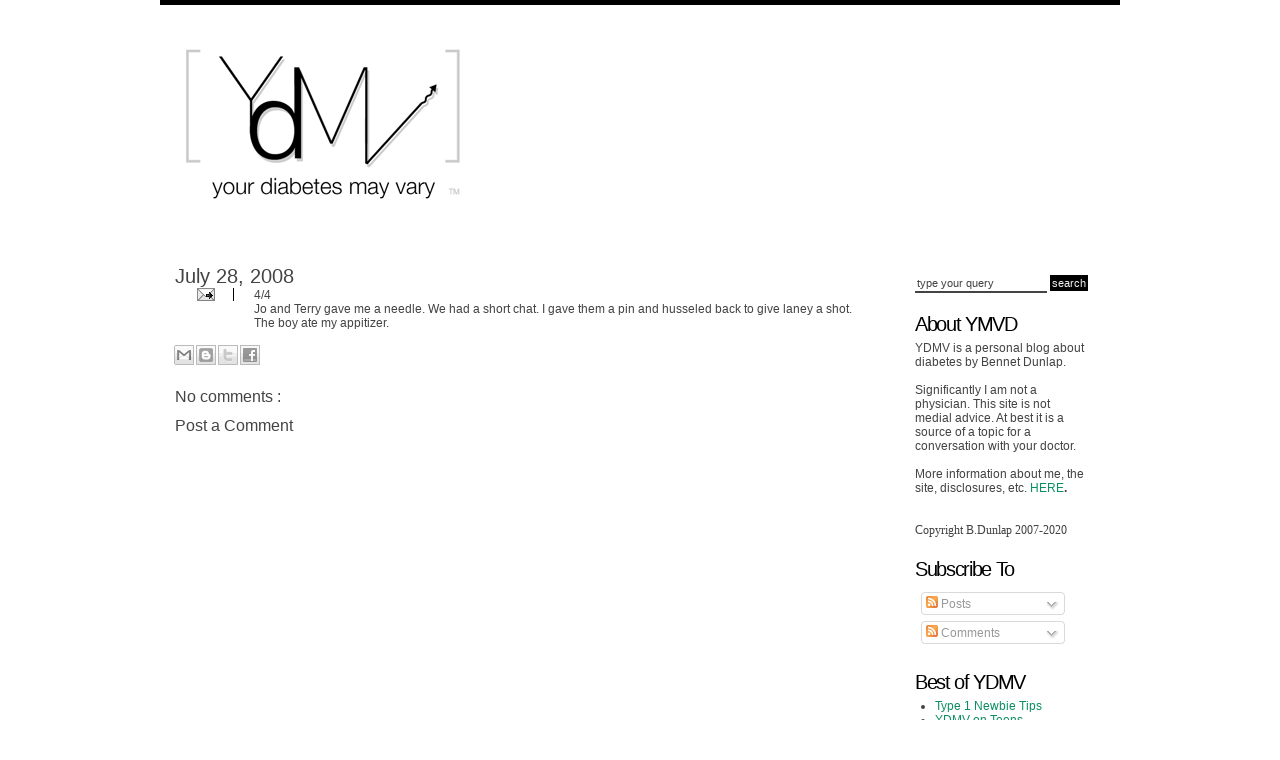

--- FILE ---
content_type: text/html; charset=UTF-8
request_url: https://www.ydmv.net/2008/07/44-jo-and-terry-gave-me-needle.html
body_size: 12332
content:
<!DOCTYPE html>
<html dir='ltr' xmlns='http://www.w3.org/1999/xhtml' xmlns:b='http://www.google.com/2005/gml/b' xmlns:data='http://www.google.com/2005/gml/data' xmlns:expr='http://www.google.com/2005/gml/expr'>
<head>
<link href='https://www.blogger.com/static/v1/widgets/2944754296-widget_css_bundle.css' rel='stylesheet' type='text/css'/>
<meta content='text/html; charset=UTF-8' http-equiv='Content-Type'/>
<meta content='blogger' name='generator'/>
<link href='https://www.ydmv.net/favicon.ico' rel='icon' type='image/x-icon'/>
<link href='http://www.ydmv.net/2008/07/44-jo-and-terry-gave-me-needle.html' rel='canonical'/>
<link rel="alternate" type="application/atom+xml" title="Your Diabetes May Vary - Atom" href="https://www.ydmv.net/feeds/posts/default" />
<link rel="alternate" type="application/rss+xml" title="Your Diabetes May Vary - RSS" href="https://www.ydmv.net/feeds/posts/default?alt=rss" />
<link rel="service.post" type="application/atom+xml" title="Your Diabetes May Vary - Atom" href="https://www.blogger.com/feeds/9076190155284676524/posts/default" />

<link rel="alternate" type="application/atom+xml" title="Your Diabetes May Vary - Atom" href="https://www.ydmv.net/feeds/6933912388941926904/comments/default" />
<!--Can't find substitution for tag [blog.ieCssRetrofitLinks]-->
<meta content='http://www.ydmv.net/2008/07/44-jo-and-terry-gave-me-needle.html' property='og:url'/>
<meta content='Your Diabetes May Vary' property='og:title'/>
<meta content='4/4 Jo and Terry gave me a needle. We had a short chat. I gave them a pin and husseled back to give laney a shot. The boy ate my appitizer.' property='og:description'/>
<title>
Your Diabetes May Vary
</title>
<style id='page-skin-1' type='text/css'><!--
/*
Name: Whiteness
Designed by: Quite Random (http://quiterandom.com)
*/
/* Template Colors & Fonts  ====================
<Variable name="bodybg" description="Body Background Color"
type="color" default="#fff">
<Variable name="contentbg" description="Content Background Color"
type="color" default="#fff">
<Variable name="searchtxt" description="Search Input Text Color"
type="color" default="#444">
<Variable name="submitbg" description="Submit Button Background Color"
type="color" default="#000">
<Variable name="submittxt" description="Submit Button Text Color"
type="color" default="#efefef">
<Variable name="default" description="Default Text Color"
type="color" default="#444">
<Variable name="mpborder" description="Mini Post Border Color"
type="color" default="#efefef">
<Variable name="alternate" description="Alternate Color"
type="color" default="#0D8F63">
<Variable name="border" description="Border Color"
type="color" default="#000">
<Variable name="lightborder" description="Light Border Color"
type="color" default="#444">
<Variable name="heading" description="Heading Color"
type="color" default="#000">
<Variable name="bodyfont" description="Body Font" type="font" default="normal normal 78% 'Arial', sans-serif">
<Variable name="postheaderfont" description="Post Header Font" type="font" default="normal normal 220% 'Arial', sans-serif">
<Variable name="datedayfont" description="Date - Day Font" type="font" default="normal normal 150% 'Georgia', sans-serif">
<Variable name="minipostfonts" description="Miniposts - Blockquotes and Links" type="font" default="normal bold 180% 'Arial', sans-serif">
====================   */
#navbar-iframe {display: none; height: 0 !important; visibility: hidden;}
* {margin: 0; padding: 0;}
body {
background: #ffffff;
color: #444444;
font: normal normal 78% 'Arial', sans-serif;
margin: 0;
padding: 0;
}
.clear {clear: both;}
/* Headings -----------------------------*/
h1, h2, h3, h4, h5, h6 {font-weight: normal;}
h1 {font-size: 200%;}
h2 {font-size: 160%;}
h3 {font-size: 140%;}
h4 {font-size: 130%;}
h5 {font-size: 120%;}
h6 {font-size: 110%;}
/* Links ------------------------------*/
a {color: #0D8F63; outline: none; text-decoration: none;}
a img {border: none;}
.sidebar a {font-weight: normal;}
/* Image alignment and border ---------------*/
img.aligncenter {display: block; margin: 0 auto 6px;}
img.alignright {float: right; margin: 0 0 5px 10px; display: inline;}
img.alignleft {float: left; margin: 0 10px 5px 0; display: inline;}
img.bordernone, {padding: 0; border: none;}
/* Lists ------------------------------*/
.post ul, .post ol {margin:0 0 20px 15px;}
.post ul li, .post ol li {margin:0 0 0 20px;}
.sidebar ul, .sidebar ol {margin:0 0 20px 10px;}
.sidebar li {margin:0 0 0 10px;}
/* Layout ------------------------*/
#outer-wrapper {background: #ffffff; border-top: 5px solid #000000; border-bottom: 5px solid #000000; margin: 0 auto; padding: 0 5px; width: 950px;}
#main-wrapper {float: left; padding: 0 10px; width: 720px;}
#sidebar-wrapper {float: right; padding: 0; width: 200px;}
#sidebar-left {float: left; padding: 0 30 px; width: 170px;}
/* Header -------------------------*/
#header-wrapper {clear: both; padding: 20px 0 10px;}
#header {text-align: center;}
#header h1.title {font-size: 70px; font-weight: normal; letter-spacing: -5pt; line-height: 120%;}
#header h1.title, #header h1.title a {color: #000000;}
#header p.description {font-size: 10px; text-transform: uppercase;}
/* Menu ---------------------------*/
#menu-wrapper {font-size: 10px; font-weight: bold; margin: 10px 0 30px; text-align: center; text-transform: uppercase;}
#topmenu ul {list-style: none;}
#topmenu ul li {display: inline; margin: 0 5px;}
/* Sidebar -----------------------*/
.sidebar h2 {color: #000000; letter-spacing: -1pt;}
.sidebar .widget-content {padding: 5px 0;}
.sidebar .widget {margin: 0 0 15px;}
#searchform form {margin: 10px auto 20px; padding: 0; width: 210px;}
#searchform form input.text {background: transparent; border: 0; border-bottom: 2px solid #444444; color: #444444; font-size: 11px; padding: 2px;}
#searchform form input.submit {background: #000000; border: 0; color: #efefef; font-size: 11px; padding: 2px; text-align: center;}
/* Posts ---------------------------*/
.post {margin: 0 0 20px;}
/* Post Header -----*/
.post h3.entry-title {font: normal normal 220% 'Arial', sans-serif; margin: 5px 0; letter-spacing: -1pt;}
.post h3.entry-title, h3.entry-title a {color: #000000; text-decoration: none;}
.post .post-header {border-right: 1px solid #000000; float: left; font-size: 10px; font-weight: bold; text-align: center; text-transform: uppercase; width: 8%;}
.post .post-header .date {border-bottom: 1px solid #000000; padding: 5px 0;}
.post .post-header .date .day {color: #0D8F63; display: block; font: normal normal 150% 'Georgia', sans-serif; letter-spacing: -1pt;}
.post .post-header .date .year {display: block;}
.post .post-header .post-comment-link {padding: 5px 0;}
.post .post-header .post-comment-link a.comment-link {color: #444444;}
/* Post Body -----*/
.post .post-body {width: 89%; float: right; padding: 0 0 10px 10px;}
.post .post-body img {border: 1px solid #444444; max-width: 100%; padding: 3px;}
.post .post-body blockquote {border-left: 3px solid #444444; margin: 5px 0 5px 10px; padding: 5px;}
.post .post-body img.post-thumbnail {float: left; height: 120px; margin: 0 5px 10px 0; width: 120px;}
.post .post-body a.readmore {font-size: 10px; font-weight: bold; text-transform: uppercase;}
/* Post Footer -----*/
.post .post-footer {clear: both; display: block; font-size: 10px; font-weight: bold; text-transform: uppercase;}
.post-footer-left {border-right: 1px solid #000000; float: left; width: 15%; padding: 0 0 5px;}
.post-footer-right {float: left; width: 84%;}
.post-footer-left-line, .post-footer-right-line {border-bottom: 1px solid;}
.post-footer-left-line {border-color: #000000; padding: 5px 0; text-align: center;}
.post-footer-right-line {border-color: #444444; padding: 5px 10px;}
.post-footer-right-line-3 {border: 0; padding: 5px 10px;}
/* Mini Posts ------------------------*/
.minipost {border: 3px solid #efefef; margin: 0 0 20px; padding: 5px 10px;}
.minipost.item {border: 0; padding: 0;}
.minipost .date, .minipost .meta {font-size: 10px; font-weight: bold; padding: 5px 0; text-transform: uppercase;}
.minipost .date .day, .minipost .date .month {padding-right: 3px;}
.minipost.item .date {text-align: right;}
.minipost h3.entry-title {font: normal normal 220% 'Arial', sans-serif; letter-spacing: -2pt;}
.minipost h3.entry-title, h3.entry-title a {color: #000000; text-decoration: none;}
.minipost blockquote, .minipost a.link {font: normal bold 180% 'Arial', sans-serif; letter-spacing: -1px; margin: 5px 0; padding: 0; line-height: 100%;}
.minipost a.link {background: url('https://lh3.googleusercontent.com/blogger_img_proxy/AEn0k_vKNB7bJpeahh6X8b-koz0nZ4fTJ02imMsAK2gZtmdMVaQZW989xcSGwBg9MBA5f5NyAGOrf7JhgUZ-CgGhxHIsLXMEhe51CTb9u0Ng-R34Zwn3=s0-d') no-repeat right 49%; padding: 0 20px 0 0;}
/* Comments -------------------------*/
#comments h4 {margin: 10px 0;}
#comments-block {margin: 10px 0;}
#comments-block dt.comment-author {background: transparent; border-top: 3px solid #444444; margin: 0; padding: 4px 5px 2px;}
#comments-block dd.comment-body {border-bottom: 1px solid #444444; margin: 0 0 15px; padding: 2px 5px 4px;}
/* Navigation --------------------------*/
#blog-pager, .feed-links {clear: both; font-size: 11px; margin: 10px 0;}
#blog-pager {text-align: center;}
#blog-pager-newer-link {float: left;}
#blog-pager-older-link {float: right;}
/* Footer -----------------------------*/
.pin_it_button {
overflow: visible;
width: 41px;
height: 20px;
margin-right: 1px;
font: normal normal normal 11px/normal Arial, sans-serif;
background-color: transparent !important;
background-image: url("https://blogger.googleusercontent.com/img/b/R29vZ2xl/AVvXsEjbe1fEjv7oCJ2sAaRUtKVH3rQmoAnwHPpiGTJYAZiplv46z6nQKuvGNVjrAAURnwsIsYKhoRcea294i9hyiLe11PvlfXF-DoiCiYRwIMsjYMf6D_MiXQ5alUGmrTPeLe-tmQzXtAXy4Ned/s1600/pinitbutton_sprite.png") !important;
color: #CD1F1F !important;
background-position: 0px 0px !important;
background-repeat: no-repeat no-repeat !important;
cursor: pointer;
}
.pin_it_button:hover {
background-position: 0px -21px !important;
}
#footer-wrapper {padding: 30px 0 5px; font-size: 10px; text-transform: uppercase; font-weight: bold; text-align: center;}
/* Elements Page Styling [DO NOT ERASE] */
body#layout #outer-wrapper{width: auto;}
body#layout #searchform{display: none;}
body#layout #header-wrapper, body#layout #content-wrapper, body#layout #main-wrapper, body#layout #sidebar-wrapper{margin: 0; padding: 0;}
body#layout #main-wrapper{width: 60%;}
body#layout #sidebar-wrapper{width:40%;}
body#layout #sidebar-left, body#layout #sidebar-right{width:50%;}

--></style>
<script>
      var lastdate;
      function calendar(dvalue) {
        if (dvalue == "") {
          dvalue = lastdate;
        }
        var date = dvalue.split(' ');
                                day = "<strong class='day'>"+date[0]+"</strong>";
                                month = "<strong class='month'>"+date[1].substr(0,3)+"</strong>";
        year = "<strong class='year'>"+date[2]+"</strong>";
        document.write(day+month+year);
        lastdate = dvalue;
      }
    </script>
<script type='text/javascript'>
      function pinit() {
        var e= document.createElement('script');
                                      e.setAttribute('type','text/javascript');
                                      e.setAttribute('charset','UTF-8');
                                      e.setAttribute('src','http://assets.pinterest.com/js/pinmarklet.js?r='+Math.random()*99999999);
                                      document.body.appendChild(e);
      };
    </script>
<link href='https://www.blogger.com/dyn-css/authorization.css?targetBlogID=9076190155284676524&amp;zx=b4908e29-af25-42dd-8a3c-5c4c33bb625f' media='none' onload='if(media!=&#39;all&#39;)media=&#39;all&#39;' rel='stylesheet'/><noscript><link href='https://www.blogger.com/dyn-css/authorization.css?targetBlogID=9076190155284676524&amp;zx=b4908e29-af25-42dd-8a3c-5c4c33bb625f' rel='stylesheet'/></noscript>
<meta name='google-adsense-platform-account' content='ca-host-pub-1556223355139109'/>
<meta name='google-adsense-platform-domain' content='blogspot.com'/>

</head>
<body>
<div class='navbar section' id='navbar'><div class='widget Navbar' data-version='1' id='Navbar1'><script type="text/javascript">
    function setAttributeOnload(object, attribute, val) {
      if(window.addEventListener) {
        window.addEventListener('load',
          function(){ object[attribute] = val; }, false);
      } else {
        window.attachEvent('onload', function(){ object[attribute] = val; });
      }
    }
  </script>
<div id="navbar-iframe-container"></div>
<script type="text/javascript" src="https://apis.google.com/js/platform.js"></script>
<script type="text/javascript">
      gapi.load("gapi.iframes:gapi.iframes.style.bubble", function() {
        if (gapi.iframes && gapi.iframes.getContext) {
          gapi.iframes.getContext().openChild({
              url: 'https://www.blogger.com/navbar/9076190155284676524?po\x3d6933912388941926904\x26origin\x3dhttps://www.ydmv.net',
              where: document.getElementById("navbar-iframe-container"),
              id: "navbar-iframe"
          });
        }
      });
    </script><script type="text/javascript">
(function() {
var script = document.createElement('script');
script.type = 'text/javascript';
script.src = '//pagead2.googlesyndication.com/pagead/js/google_top_exp.js';
var head = document.getElementsByTagName('head')[0];
if (head) {
head.appendChild(script);
}})();
</script>
</div></div>
<div id='outer-wrapper'>
<div id='header-wrapper'>
<div class='header section' id='header'><div class='widget Header' data-version='1' id='Header1'>
<div id='header-inner'>
<a href='https://www.ydmv.net/' style='display: block'>
<img alt='Your Diabetes May Vary' height='200px; ' id='Header1_headerimg' src='https://blogger.googleusercontent.com/img/b/R29vZ2xl/AVvXsEgC9BcWqkIotWwNPwhQuvLj5IhspTDTPyN9fX3GEYiuDsPaKIlm6k3C8dLmxFXH4cIMA8HrD-fpPesJDSD0hLjDYrBNKybgywkpqLx8NOyT4S7ju6Q3Ru0bnCMa37WXFzswgOXV6ikZu5eG/s1600/ydmvnew+tm.png' style='display: block' width='319px; '/>
</a>
</div>
</div></div>
</div>
<div id='content-wrapper'>
<div id='menu-wrapper'>
<div class='topmenu no-items section' id='topmenu'></div>
</div>
<div id='main-wrapper'>
<div class='main section' id='main'><div class='widget Blog' data-version='1' id='Blog1'>
<div class='blog-posts hfeed'>
<!--Can't find substitution for tag [defaultAdStart]-->

                        <div class="date-outer">
                      
<h2 class='date-header'>
<span>
July 28, 2008
</span>
</h2>

                        <div class="date-posts">
                      
<div class='post-outer'>
<div class='post hentry'>
<a name='6933912388941926904'></a>
<div class='post-header'>
<div class='post-header-line-1'>
<span class='post-icons'>
<span class='item-action'>
<a href='https://www.blogger.com/email-post/9076190155284676524/6933912388941926904' title='Email Post'>
<img alt="" class="icon-action" height="13" src="//img1.blogblog.com/img/icon18_email.gif" width="18">
</a>
</span>
<span class='item-control blog-admin pid-1785432524'>
<a href='https://www.blogger.com/post-edit.g?blogID=9076190155284676524&postID=6933912388941926904&from=pencil' title='Edit Post'>
<img alt="" class="icon-action" height="18" src="//img2.blogblog.com/img/icon18_edit_allbkg.gif" width="18">
</a>
</span>
</span>
<span class='post-backlinks post-comment-link'>
</span>
</div>
</div>
<div class='post-body entry-content' id='post-body-6933912388941926904'>
<meta content='4/4 Jo and Terry gave me a needle. We had a short chat. I gave them a pin and husseled back to give laney a shot. The boy ate my appitizer.' name='description'/>
4/4 <p>Jo and Terry gave me a needle. We had a short chat. I gave them a pin and husseled back to give laney a shot. <p>The boy ate my appitizer.
<div style='clear: both;'></div>
</div>
<div class='post-footer'>
<div class='post-footer-line post-footer-line-1'>
<div class='post-share-buttons goog-inline-block'>
<a class='goog-inline-block share-button sb-email' href='https://www.blogger.com/share-post.g?blogID=9076190155284676524&postID=6933912388941926904&target=email' target='_blank' title='Email This'>
<span class='share-button-link-text'>
Email This
</span>
</a>
<a class='goog-inline-block share-button sb-blog' href='https://www.blogger.com/share-post.g?blogID=9076190155284676524&postID=6933912388941926904&target=blog' onclick='window.open(this.href, "_blank", "height=270,width=475"); return false;' target='_blank' title='BlogThis!'>
<span class='share-button-link-text'>
BlogThis!
</span>
</a>
<a class='goog-inline-block share-button sb-twitter' href='https://www.blogger.com/share-post.g?blogID=9076190155284676524&postID=6933912388941926904&target=twitter' target='_blank' title='Share to X'>
<span class='share-button-link-text'>
Share to X
</span>
</a>
<a class='goog-inline-block share-button sb-facebook' href='https://www.blogger.com/share-post.g?blogID=9076190155284676524&postID=6933912388941926904&target=facebook' onclick='window.open(this.href, "_blank", "height=430,width=640"); return false;' target='_blank' title='Share to Facebook'>
<span class='share-button-link-text'>
Share to Facebook
</span>
</a>
</div>
<span class='post-comment-link'>
</span>
<span class='post-labels'>
</span>
</div>
<div class='post-footer-line post-footer-line-2'></div>
<div class='post-footer-line post-footer-line-3'></div>
</div>
</div>
<div class='comments' id='comments'>
<a name='comments'></a>
<h4>
No comments
                      :
                    </h4>
<div id='Blog1_comments-block-wrapper'>
<dl class='avatar-comment-indent' id='comments-block'>
</dl>
</div>
<p class='comment-footer'>
<div class='comment-form'>
<a name='comment-form'></a>
<h4 id='comment-post-message'>
Post a Comment
</h4>
<p>
</p>
<a href='https://www.blogger.com/comment/frame/9076190155284676524?po=6933912388941926904&hl=en&saa=85391&origin=https://www.ydmv.net' id='comment-editor-src'></a>
<iframe allowtransparency='true' class='blogger-iframe-colorize blogger-comment-from-post' frameborder='0' height='410' id='comment-editor' name='comment-editor' src='' width='100%'></iframe>
<!--Can't find substitution for tag [post.friendConnectJs]-->
<script src='https://www.blogger.com/static/v1/jsbin/1345082660-comment_from_post_iframe.js' type='text/javascript'></script>
<script type='text/javascript'>
                    BLOG_CMT_createIframe('https://www.blogger.com/rpc_relay.html');
                  </script>
</div>
</p>
<div id='backlinks-container'>
<div id='Blog1_backlinks-container'>
</div>
</div>
</div>
</div>

                      </div></div>
                    
<!--Can't find substitution for tag [adEnd]-->
</div>
<div class='blog-pager' id='blog-pager'>
<span id='blog-pager-newer-link'>
<a class='blog-pager-newer-link' href='https://www.ydmv.net/2008/07/34-alex-erica-called-1st-aid.html' id='Blog1_blog-pager-newer-link' title='Newer Post'>
Newer Post
</a>
</span>
<span id='blog-pager-older-link'>
<a class='blog-pager-older-link' href='https://www.ydmv.net/2008/07/what-slump.html' id='Blog1_blog-pager-older-link' title='Older Post'>
Older Post
</a>
</span>
<a class='home-link' href='https://www.ydmv.net/'>
Home
</a>
</div>
<div class='clear'></div>
<div class='post-feeds'>
<div class='feed-links'>
Subscribe to:
<a class='feed-link' href='https://www.ydmv.net/feeds/6933912388941926904/comments/default' target='_blank' type='application/atom+xml'>
Post Comments
                      (
                      Atom
                      )
                    </a>
</div>
</div>
</div></div>
</div>
<div id='sidebar-wrapper'>
<div class='widget' id='searchform'>
<form action='/search' method='get'>
<p>
<input class='text' name='q' onblur='if (this.value=="") this.value="type your query";' onfocus='if (this.value=="type your query") this.value="";' type='text' value='type your query'/>
<input class='submit' type='submit' value='search'/>
</p>
</form>
</div>
<div id='sidebar-left'>
<div class='sidebar section' id='sidebarleft'><div class='widget Text' data-version='1' id='Text1'>
<h2 class='title'>
About YMVD
</h2>
<div class='widget-content'>
<div style="font-weight: normal;"><div dir="ltr" style="text-align: left;" trbidi="on"></div><div><div class="separator" style="clear: both; text-align: center;"></div><div><span =""  style="font-size:100%;">YDMV is a personal blog about diabetes by Bennet Dunlap.</span></div></div></div><div style="font-weight: normal;"><br /></div><div style="font-weight: normal;">Significantly I am not a physician. This site is not medial advice. At best it is a source of a topic for a conversation with your doctor.</div><div style="font-weight: normal;"><br /></div><div style="font-weight: normal;">More information about me, the site, disclosures, etc. <b><a href="http://www.ydmv.net/2013/01/about-ydmv-who-ydmv-is-personal-blog.html">HERE</a>.</b></div><div style="font-weight: normal;"><br /></div><div style="font-weight: normal;"><b style="background-color: white; color: #444444; font-family: Arial, sans-serif; font-size: 12px; margin: 0px; padding: 0px;"><br /></b></div><div><span style="background-color: white; margin: 0px; padding: 0px;font-family:&quot;;font-size:12px;color:#444444;">Copyright B.Dunlap 2007-2020</span></div>
</div>
<div class='clear'></div>
</div><div class='widget Subscribe' data-version='1' id='Subscribe1'>
<div style='white-space:nowrap'>
<h2 class='title'>
Subscribe To
</h2>
<div class='widget-content'>
<div class='subscribe-wrapper subscribe-type-POST'>
<div class='subscribe expanded subscribe-type-POST' id='SW_READER_LIST_Subscribe1POST' style='display:none;'>
<div class='top'>
<span class='inner' onclick='return(_SW_toggleReaderList(event, "Subscribe1POST"));'>
<img class='subscribe-dropdown-arrow' src='https://resources.blogblog.com/img/widgets/arrow_dropdown.gif'/>
<img align='absmiddle' alt='' border='0' class='feed-icon' src='https://resources.blogblog.com/img/icon_feed12.png'/>
Posts
</span>
<div class='feed-reader-links'>
<a class='feed-reader-link' href='http://www.netvibes.com/subscribe.php?url=https%3A%2F%2Fwww.ydmv.net%2Ffeeds%2Fposts%2Fdefault' target='_blank'>
<img src='https://resources.blogblog.com/img/widgets/subscribe-netvibes.png'/>
</a>
<a class='feed-reader-link' href='http://add.my.yahoo.com/content?url=https%3A%2F%2Fwww.ydmv.net%2Ffeeds%2Fposts%2Fdefault' target='_blank'>
<img src='https://resources.blogblog.com/img/widgets/subscribe-yahoo.png'/>
</a>
<a class='feed-reader-link' href='https://www.ydmv.net/feeds/posts/default' target='_blank'>
<img align='absmiddle' class='feed-icon' src='https://resources.blogblog.com/img/icon_feed12.png'/>
                                    Atom
                                  </a>
</div>
</div>
<div class='bottom'></div>
</div>
<div class='subscribe' id='SW_READER_LIST_CLOSED_Subscribe1POST' onclick='return(_SW_toggleReaderList(event, "Subscribe1POST"));'>
<div class='top'>
<span class='inner'>
<img class='subscribe-dropdown-arrow' src='https://resources.blogblog.com/img/widgets/arrow_dropdown.gif'/>
<span onclick='return(_SW_toggleReaderList(event, "Subscribe1POST"));'>
<img align='absmiddle' alt='' border='0' class='feed-icon' src='https://resources.blogblog.com/img/icon_feed12.png'/>
Posts
</span>
</span>
</div>
<div class='bottom'></div>
</div>
</div>
<div class='subscribe-wrapper subscribe-type-PER_POST'>
<div class='subscribe expanded subscribe-type-PER_POST' id='SW_READER_LIST_Subscribe1PER_POST' style='display:none;'>
<div class='top'>
<span class='inner' onclick='return(_SW_toggleReaderList(event, "Subscribe1PER_POST"));'>
<img class='subscribe-dropdown-arrow' src='https://resources.blogblog.com/img/widgets/arrow_dropdown.gif'/>
<img align='absmiddle' alt='' border='0' class='feed-icon' src='https://resources.blogblog.com/img/icon_feed12.png'/>
Comments
</span>
<div class='feed-reader-links'>
<a class='feed-reader-link' href='http://www.netvibes.com/subscribe.php?url=https%3A%2F%2Fwww.ydmv.net%2Ffeeds%2F6933912388941926904%2Fcomments%2Fdefault' target='_blank'>
<img src='https://resources.blogblog.com/img/widgets/subscribe-netvibes.png'/>
</a>
<a class='feed-reader-link' href='http://add.my.yahoo.com/content?url=https%3A%2F%2Fwww.ydmv.net%2Ffeeds%2F6933912388941926904%2Fcomments%2Fdefault' target='_blank'>
<img src='https://resources.blogblog.com/img/widgets/subscribe-yahoo.png'/>
</a>
<a class='feed-reader-link' href='https://www.ydmv.net/feeds/6933912388941926904/comments/default' target='_blank'>
<img align='absmiddle' class='feed-icon' src='https://resources.blogblog.com/img/icon_feed12.png'/>
                                    Atom
                                  </a>
</div>
</div>
<div class='bottom'></div>
</div>
<div class='subscribe' id='SW_READER_LIST_CLOSED_Subscribe1PER_POST' onclick='return(_SW_toggleReaderList(event, "Subscribe1PER_POST"));'>
<div class='top'>
<span class='inner'>
<img class='subscribe-dropdown-arrow' src='https://resources.blogblog.com/img/widgets/arrow_dropdown.gif'/>
<span onclick='return(_SW_toggleReaderList(event, "Subscribe1PER_POST"));'>
<img align='absmiddle' alt='' border='0' class='feed-icon' src='https://resources.blogblog.com/img/icon_feed12.png'/>
Comments
</span>
</span>
</div>
<div class='bottom'></div>
</div>
</div>
<div style='clear:both'></div>
</div>
</div>
<div class='clear'></div>
</div><div class='widget LinkList' data-version='1' id='LinkList2'>
<h2>
Best of YDMV
</h2>
<div class='widget-content'>
<ul>
<li>
<a href='http://ydmv.blogspot.com/2008/01/newbie-advice.html'>
Type 1 Newbie Tips
</a>
</li>
<li>
<a href='http://ydmv.blogspot.com/2008/06/ydmv-on-teen-t1s.html'>
YDMV on Teens
</a>
</li>
<li>
<a href='http://www.ydmv.net/2009/08/stupid-meter-tricks-series.html'>
Stupid Meter Tricks
</a>
</li>
<li>
<a href='http://www.ydmv.net/search?q=iddp'>
YDMV on IDDP
</a>
</li>
<li>
<a href='http://www.ydmv.net/2009/11/ark-series-index.html'>
YDMV & Spirituality
</a>
</li>
</ul>
<div class='clear'></div>
</div>
</div><div class='widget LinkList' data-version='1' id='LinkList1'>
<h2>
Links
</h2>
<div class='widget-content'>
<ul>
<li>
<a href='http://badshoe.com/'>
BadShoe.com
</a>
</li>
<li>
<a href='http://disneywithdiabetes.com/'>
Disney With Diabetes
</a>
</li>
<li>
<a href='http://thebetes.net/'>
the 'Betes
</a>
</li>
<li>
<a href='http://sixuntilme.com/'>
Six Until Me
</a>
</li>
<li>
<a href='http://strangelydiabetic.com'>
StrangelyDiabetic
</a>
</li>
<li>
<a href='http://scottsdiabetes.com'>
Scott Johnson
</a>
</li>
<li>
<a href='http://blog.sstrumello.com/'>
Scott's Web Log
</a>
</li>
<li>
<a href='http://www.hanselman.com/blog/ScottsDiabetesExplanationTheAirplaneAnalogy.aspx'>
Scott's Airplane Analogy
</a>
</li>
<li>
<a href='http://sociallydiabetic.com'>
SociallyDiabetic
</a>
</li>
<li>
<a href='http://tudiabetes.com/'>
tudiabetes
</a>
</li>
<li>
<a href='https://myglu.org'>
myGlu
</a>
</li>
<li>
<a href='http://www.bernardfarrell.com/blog/blogger.html'>
Bernard's
</a>
</li>
<li>
<a href='http://www.childrenwithdiabetes.com/index_cwd.htm'>
Children With Diabetes
</a>
</li>
<li>
<a href='http://diabetessocmed.com/'>
DSMA
</a>
</li>
<li>
<a href='http://ndep.nih.gov/media/Youth_NDEPSchoolGuide.pdf'>
Helping Students
</a>
</li>
</ul>
<div class='clear'></div>
</div>
</div><div class='widget BlogArchive' data-version='1' id='BlogArchive1'>
<h2>
Blog Archive
</h2>
<div class='widget-content'>
<div id='ArchiveList'>
<div id='BlogArchive1_ArchiveList'>
<ul class='hierarchy'>
<li class='archivedate collapsed'>
<a class='toggle' href='javascript:void(0)'>
<span class='zippy'>

                            &#9658;&#160;
                          
</span>
</a>
<a class='post-count-link' href='https://www.ydmv.net/2024/'>
2024
</a>
<span class='post-count' dir='ltr'>
                          (
                          1
                          )
                        </span>
<ul class='hierarchy'>
<li class='archivedate collapsed'>
<a class='toggle' href='javascript:void(0)'>
<span class='zippy'>

                            &#9658;&#160;
                          
</span>
</a>
<a class='post-count-link' href='https://www.ydmv.net/2024/03/'>
March
</a>
<span class='post-count' dir='ltr'>
                          (
                          1
                          )
                        </span>
</li>
</ul>
</li>
</ul>
<ul class='hierarchy'>
<li class='archivedate collapsed'>
<a class='toggle' href='javascript:void(0)'>
<span class='zippy'>

                            &#9658;&#160;
                          
</span>
</a>
<a class='post-count-link' href='https://www.ydmv.net/2020/'>
2020
</a>
<span class='post-count' dir='ltr'>
                          (
                          1
                          )
                        </span>
<ul class='hierarchy'>
<li class='archivedate collapsed'>
<a class='toggle' href='javascript:void(0)'>
<span class='zippy'>

                            &#9658;&#160;
                          
</span>
</a>
<a class='post-count-link' href='https://www.ydmv.net/2020/09/'>
September
</a>
<span class='post-count' dir='ltr'>
                          (
                          1
                          )
                        </span>
</li>
</ul>
</li>
</ul>
<ul class='hierarchy'>
<li class='archivedate collapsed'>
<a class='toggle' href='javascript:void(0)'>
<span class='zippy'>

                            &#9658;&#160;
                          
</span>
</a>
<a class='post-count-link' href='https://www.ydmv.net/2018/'>
2018
</a>
<span class='post-count' dir='ltr'>
                          (
                          15
                          )
                        </span>
<ul class='hierarchy'>
<li class='archivedate collapsed'>
<a class='toggle' href='javascript:void(0)'>
<span class='zippy'>

                            &#9658;&#160;
                          
</span>
</a>
<a class='post-count-link' href='https://www.ydmv.net/2018/12/'>
December
</a>
<span class='post-count' dir='ltr'>
                          (
                          2
                          )
                        </span>
</li>
</ul>
<ul class='hierarchy'>
<li class='archivedate collapsed'>
<a class='toggle' href='javascript:void(0)'>
<span class='zippy'>

                            &#9658;&#160;
                          
</span>
</a>
<a class='post-count-link' href='https://www.ydmv.net/2018/11/'>
November
</a>
<span class='post-count' dir='ltr'>
                          (
                          6
                          )
                        </span>
</li>
</ul>
<ul class='hierarchy'>
<li class='archivedate collapsed'>
<a class='toggle' href='javascript:void(0)'>
<span class='zippy'>

                            &#9658;&#160;
                          
</span>
</a>
<a class='post-count-link' href='https://www.ydmv.net/2018/10/'>
October
</a>
<span class='post-count' dir='ltr'>
                          (
                          3
                          )
                        </span>
</li>
</ul>
<ul class='hierarchy'>
<li class='archivedate collapsed'>
<a class='toggle' href='javascript:void(0)'>
<span class='zippy'>

                            &#9658;&#160;
                          
</span>
</a>
<a class='post-count-link' href='https://www.ydmv.net/2018/09/'>
September
</a>
<span class='post-count' dir='ltr'>
                          (
                          1
                          )
                        </span>
</li>
</ul>
<ul class='hierarchy'>
<li class='archivedate collapsed'>
<a class='toggle' href='javascript:void(0)'>
<span class='zippy'>

                            &#9658;&#160;
                          
</span>
</a>
<a class='post-count-link' href='https://www.ydmv.net/2018/08/'>
August
</a>
<span class='post-count' dir='ltr'>
                          (
                          2
                          )
                        </span>
</li>
</ul>
<ul class='hierarchy'>
<li class='archivedate collapsed'>
<a class='toggle' href='javascript:void(0)'>
<span class='zippy'>

                            &#9658;&#160;
                          
</span>
</a>
<a class='post-count-link' href='https://www.ydmv.net/2018/04/'>
April
</a>
<span class='post-count' dir='ltr'>
                          (
                          1
                          )
                        </span>
</li>
</ul>
</li>
</ul>
<ul class='hierarchy'>
<li class='archivedate collapsed'>
<a class='toggle' href='javascript:void(0)'>
<span class='zippy'>

                            &#9658;&#160;
                          
</span>
</a>
<a class='post-count-link' href='https://www.ydmv.net/2017/'>
2017
</a>
<span class='post-count' dir='ltr'>
                          (
                          6
                          )
                        </span>
<ul class='hierarchy'>
<li class='archivedate collapsed'>
<a class='toggle' href='javascript:void(0)'>
<span class='zippy'>

                            &#9658;&#160;
                          
</span>
</a>
<a class='post-count-link' href='https://www.ydmv.net/2017/07/'>
July
</a>
<span class='post-count' dir='ltr'>
                          (
                          1
                          )
                        </span>
</li>
</ul>
<ul class='hierarchy'>
<li class='archivedate collapsed'>
<a class='toggle' href='javascript:void(0)'>
<span class='zippy'>

                            &#9658;&#160;
                          
</span>
</a>
<a class='post-count-link' href='https://www.ydmv.net/2017/06/'>
June
</a>
<span class='post-count' dir='ltr'>
                          (
                          1
                          )
                        </span>
</li>
</ul>
<ul class='hierarchy'>
<li class='archivedate collapsed'>
<a class='toggle' href='javascript:void(0)'>
<span class='zippy'>

                            &#9658;&#160;
                          
</span>
</a>
<a class='post-count-link' href='https://www.ydmv.net/2017/02/'>
February
</a>
<span class='post-count' dir='ltr'>
                          (
                          2
                          )
                        </span>
</li>
</ul>
<ul class='hierarchy'>
<li class='archivedate collapsed'>
<a class='toggle' href='javascript:void(0)'>
<span class='zippy'>

                            &#9658;&#160;
                          
</span>
</a>
<a class='post-count-link' href='https://www.ydmv.net/2017/01/'>
January
</a>
<span class='post-count' dir='ltr'>
                          (
                          2
                          )
                        </span>
</li>
</ul>
</li>
</ul>
<ul class='hierarchy'>
<li class='archivedate collapsed'>
<a class='toggle' href='javascript:void(0)'>
<span class='zippy'>

                            &#9658;&#160;
                          
</span>
</a>
<a class='post-count-link' href='https://www.ydmv.net/2016/'>
2016
</a>
<span class='post-count' dir='ltr'>
                          (
                          12
                          )
                        </span>
<ul class='hierarchy'>
<li class='archivedate collapsed'>
<a class='toggle' href='javascript:void(0)'>
<span class='zippy'>

                            &#9658;&#160;
                          
</span>
</a>
<a class='post-count-link' href='https://www.ydmv.net/2016/12/'>
December
</a>
<span class='post-count' dir='ltr'>
                          (
                          2
                          )
                        </span>
</li>
</ul>
<ul class='hierarchy'>
<li class='archivedate collapsed'>
<a class='toggle' href='javascript:void(0)'>
<span class='zippy'>

                            &#9658;&#160;
                          
</span>
</a>
<a class='post-count-link' href='https://www.ydmv.net/2016/09/'>
September
</a>
<span class='post-count' dir='ltr'>
                          (
                          1
                          )
                        </span>
</li>
</ul>
<ul class='hierarchy'>
<li class='archivedate collapsed'>
<a class='toggle' href='javascript:void(0)'>
<span class='zippy'>

                            &#9658;&#160;
                          
</span>
</a>
<a class='post-count-link' href='https://www.ydmv.net/2016/06/'>
June
</a>
<span class='post-count' dir='ltr'>
                          (
                          2
                          )
                        </span>
</li>
</ul>
<ul class='hierarchy'>
<li class='archivedate collapsed'>
<a class='toggle' href='javascript:void(0)'>
<span class='zippy'>

                            &#9658;&#160;
                          
</span>
</a>
<a class='post-count-link' href='https://www.ydmv.net/2016/05/'>
May
</a>
<span class='post-count' dir='ltr'>
                          (
                          2
                          )
                        </span>
</li>
</ul>
<ul class='hierarchy'>
<li class='archivedate collapsed'>
<a class='toggle' href='javascript:void(0)'>
<span class='zippy'>

                            &#9658;&#160;
                          
</span>
</a>
<a class='post-count-link' href='https://www.ydmv.net/2016/04/'>
April
</a>
<span class='post-count' dir='ltr'>
                          (
                          1
                          )
                        </span>
</li>
</ul>
<ul class='hierarchy'>
<li class='archivedate collapsed'>
<a class='toggle' href='javascript:void(0)'>
<span class='zippy'>

                            &#9658;&#160;
                          
</span>
</a>
<a class='post-count-link' href='https://www.ydmv.net/2016/03/'>
March
</a>
<span class='post-count' dir='ltr'>
                          (
                          1
                          )
                        </span>
</li>
</ul>
<ul class='hierarchy'>
<li class='archivedate collapsed'>
<a class='toggle' href='javascript:void(0)'>
<span class='zippy'>

                            &#9658;&#160;
                          
</span>
</a>
<a class='post-count-link' href='https://www.ydmv.net/2016/02/'>
February
</a>
<span class='post-count' dir='ltr'>
                          (
                          2
                          )
                        </span>
</li>
</ul>
<ul class='hierarchy'>
<li class='archivedate collapsed'>
<a class='toggle' href='javascript:void(0)'>
<span class='zippy'>

                            &#9658;&#160;
                          
</span>
</a>
<a class='post-count-link' href='https://www.ydmv.net/2016/01/'>
January
</a>
<span class='post-count' dir='ltr'>
                          (
                          1
                          )
                        </span>
</li>
</ul>
</li>
</ul>
<ul class='hierarchy'>
<li class='archivedate collapsed'>
<a class='toggle' href='javascript:void(0)'>
<span class='zippy'>

                            &#9658;&#160;
                          
</span>
</a>
<a class='post-count-link' href='https://www.ydmv.net/2015/'>
2015
</a>
<span class='post-count' dir='ltr'>
                          (
                          62
                          )
                        </span>
<ul class='hierarchy'>
<li class='archivedate collapsed'>
<a class='toggle' href='javascript:void(0)'>
<span class='zippy'>

                            &#9658;&#160;
                          
</span>
</a>
<a class='post-count-link' href='https://www.ydmv.net/2015/12/'>
December
</a>
<span class='post-count' dir='ltr'>
                          (
                          1
                          )
                        </span>
</li>
</ul>
<ul class='hierarchy'>
<li class='archivedate collapsed'>
<a class='toggle' href='javascript:void(0)'>
<span class='zippy'>

                            &#9658;&#160;
                          
</span>
</a>
<a class='post-count-link' href='https://www.ydmv.net/2015/11/'>
November
</a>
<span class='post-count' dir='ltr'>
                          (
                          2
                          )
                        </span>
</li>
</ul>
<ul class='hierarchy'>
<li class='archivedate collapsed'>
<a class='toggle' href='javascript:void(0)'>
<span class='zippy'>

                            &#9658;&#160;
                          
</span>
</a>
<a class='post-count-link' href='https://www.ydmv.net/2015/10/'>
October
</a>
<span class='post-count' dir='ltr'>
                          (
                          5
                          )
                        </span>
</li>
</ul>
<ul class='hierarchy'>
<li class='archivedate collapsed'>
<a class='toggle' href='javascript:void(0)'>
<span class='zippy'>

                            &#9658;&#160;
                          
</span>
</a>
<a class='post-count-link' href='https://www.ydmv.net/2015/09/'>
September
</a>
<span class='post-count' dir='ltr'>
                          (
                          8
                          )
                        </span>
</li>
</ul>
<ul class='hierarchy'>
<li class='archivedate collapsed'>
<a class='toggle' href='javascript:void(0)'>
<span class='zippy'>

                            &#9658;&#160;
                          
</span>
</a>
<a class='post-count-link' href='https://www.ydmv.net/2015/08/'>
August
</a>
<span class='post-count' dir='ltr'>
                          (
                          3
                          )
                        </span>
</li>
</ul>
<ul class='hierarchy'>
<li class='archivedate collapsed'>
<a class='toggle' href='javascript:void(0)'>
<span class='zippy'>

                            &#9658;&#160;
                          
</span>
</a>
<a class='post-count-link' href='https://www.ydmv.net/2015/07/'>
July
</a>
<span class='post-count' dir='ltr'>
                          (
                          2
                          )
                        </span>
</li>
</ul>
<ul class='hierarchy'>
<li class='archivedate collapsed'>
<a class='toggle' href='javascript:void(0)'>
<span class='zippy'>

                            &#9658;&#160;
                          
</span>
</a>
<a class='post-count-link' href='https://www.ydmv.net/2015/06/'>
June
</a>
<span class='post-count' dir='ltr'>
                          (
                          4
                          )
                        </span>
</li>
</ul>
<ul class='hierarchy'>
<li class='archivedate collapsed'>
<a class='toggle' href='javascript:void(0)'>
<span class='zippy'>

                            &#9658;&#160;
                          
</span>
</a>
<a class='post-count-link' href='https://www.ydmv.net/2015/05/'>
May
</a>
<span class='post-count' dir='ltr'>
                          (
                          4
                          )
                        </span>
</li>
</ul>
<ul class='hierarchy'>
<li class='archivedate collapsed'>
<a class='toggle' href='javascript:void(0)'>
<span class='zippy'>

                            &#9658;&#160;
                          
</span>
</a>
<a class='post-count-link' href='https://www.ydmv.net/2015/04/'>
April
</a>
<span class='post-count' dir='ltr'>
                          (
                          7
                          )
                        </span>
</li>
</ul>
<ul class='hierarchy'>
<li class='archivedate collapsed'>
<a class='toggle' href='javascript:void(0)'>
<span class='zippy'>

                            &#9658;&#160;
                          
</span>
</a>
<a class='post-count-link' href='https://www.ydmv.net/2015/03/'>
March
</a>
<span class='post-count' dir='ltr'>
                          (
                          4
                          )
                        </span>
</li>
</ul>
<ul class='hierarchy'>
<li class='archivedate collapsed'>
<a class='toggle' href='javascript:void(0)'>
<span class='zippy'>

                            &#9658;&#160;
                          
</span>
</a>
<a class='post-count-link' href='https://www.ydmv.net/2015/02/'>
February
</a>
<span class='post-count' dir='ltr'>
                          (
                          13
                          )
                        </span>
</li>
</ul>
<ul class='hierarchy'>
<li class='archivedate collapsed'>
<a class='toggle' href='javascript:void(0)'>
<span class='zippy'>

                            &#9658;&#160;
                          
</span>
</a>
<a class='post-count-link' href='https://www.ydmv.net/2015/01/'>
January
</a>
<span class='post-count' dir='ltr'>
                          (
                          9
                          )
                        </span>
</li>
</ul>
</li>
</ul>
<ul class='hierarchy'>
<li class='archivedate collapsed'>
<a class='toggle' href='javascript:void(0)'>
<span class='zippy'>

                            &#9658;&#160;
                          
</span>
</a>
<a class='post-count-link' href='https://www.ydmv.net/2014/'>
2014
</a>
<span class='post-count' dir='ltr'>
                          (
                          61
                          )
                        </span>
<ul class='hierarchy'>
<li class='archivedate collapsed'>
<a class='toggle' href='javascript:void(0)'>
<span class='zippy'>

                            &#9658;&#160;
                          
</span>
</a>
<a class='post-count-link' href='https://www.ydmv.net/2014/12/'>
December
</a>
<span class='post-count' dir='ltr'>
                          (
                          1
                          )
                        </span>
</li>
</ul>
<ul class='hierarchy'>
<li class='archivedate collapsed'>
<a class='toggle' href='javascript:void(0)'>
<span class='zippy'>

                            &#9658;&#160;
                          
</span>
</a>
<a class='post-count-link' href='https://www.ydmv.net/2014/11/'>
November
</a>
<span class='post-count' dir='ltr'>
                          (
                          2
                          )
                        </span>
</li>
</ul>
<ul class='hierarchy'>
<li class='archivedate collapsed'>
<a class='toggle' href='javascript:void(0)'>
<span class='zippy'>

                            &#9658;&#160;
                          
</span>
</a>
<a class='post-count-link' href='https://www.ydmv.net/2014/10/'>
October
</a>
<span class='post-count' dir='ltr'>
                          (
                          7
                          )
                        </span>
</li>
</ul>
<ul class='hierarchy'>
<li class='archivedate collapsed'>
<a class='toggle' href='javascript:void(0)'>
<span class='zippy'>

                            &#9658;&#160;
                          
</span>
</a>
<a class='post-count-link' href='https://www.ydmv.net/2014/09/'>
September
</a>
<span class='post-count' dir='ltr'>
                          (
                          3
                          )
                        </span>
</li>
</ul>
<ul class='hierarchy'>
<li class='archivedate collapsed'>
<a class='toggle' href='javascript:void(0)'>
<span class='zippy'>

                            &#9658;&#160;
                          
</span>
</a>
<a class='post-count-link' href='https://www.ydmv.net/2014/08/'>
August
</a>
<span class='post-count' dir='ltr'>
                          (
                          7
                          )
                        </span>
</li>
</ul>
<ul class='hierarchy'>
<li class='archivedate collapsed'>
<a class='toggle' href='javascript:void(0)'>
<span class='zippy'>

                            &#9658;&#160;
                          
</span>
</a>
<a class='post-count-link' href='https://www.ydmv.net/2014/07/'>
July
</a>
<span class='post-count' dir='ltr'>
                          (
                          5
                          )
                        </span>
</li>
</ul>
<ul class='hierarchy'>
<li class='archivedate collapsed'>
<a class='toggle' href='javascript:void(0)'>
<span class='zippy'>

                            &#9658;&#160;
                          
</span>
</a>
<a class='post-count-link' href='https://www.ydmv.net/2014/06/'>
June
</a>
<span class='post-count' dir='ltr'>
                          (
                          1
                          )
                        </span>
</li>
</ul>
<ul class='hierarchy'>
<li class='archivedate collapsed'>
<a class='toggle' href='javascript:void(0)'>
<span class='zippy'>

                            &#9658;&#160;
                          
</span>
</a>
<a class='post-count-link' href='https://www.ydmv.net/2014/05/'>
May
</a>
<span class='post-count' dir='ltr'>
                          (
                          4
                          )
                        </span>
</li>
</ul>
<ul class='hierarchy'>
<li class='archivedate collapsed'>
<a class='toggle' href='javascript:void(0)'>
<span class='zippy'>

                            &#9658;&#160;
                          
</span>
</a>
<a class='post-count-link' href='https://www.ydmv.net/2014/04/'>
April
</a>
<span class='post-count' dir='ltr'>
                          (
                          10
                          )
                        </span>
</li>
</ul>
<ul class='hierarchy'>
<li class='archivedate collapsed'>
<a class='toggle' href='javascript:void(0)'>
<span class='zippy'>

                            &#9658;&#160;
                          
</span>
</a>
<a class='post-count-link' href='https://www.ydmv.net/2014/03/'>
March
</a>
<span class='post-count' dir='ltr'>
                          (
                          9
                          )
                        </span>
</li>
</ul>
<ul class='hierarchy'>
<li class='archivedate collapsed'>
<a class='toggle' href='javascript:void(0)'>
<span class='zippy'>

                            &#9658;&#160;
                          
</span>
</a>
<a class='post-count-link' href='https://www.ydmv.net/2014/02/'>
February
</a>
<span class='post-count' dir='ltr'>
                          (
                          6
                          )
                        </span>
</li>
</ul>
<ul class='hierarchy'>
<li class='archivedate collapsed'>
<a class='toggle' href='javascript:void(0)'>
<span class='zippy'>

                            &#9658;&#160;
                          
</span>
</a>
<a class='post-count-link' href='https://www.ydmv.net/2014/01/'>
January
</a>
<span class='post-count' dir='ltr'>
                          (
                          6
                          )
                        </span>
</li>
</ul>
</li>
</ul>
<ul class='hierarchy'>
<li class='archivedate collapsed'>
<a class='toggle' href='javascript:void(0)'>
<span class='zippy'>

                            &#9658;&#160;
                          
</span>
</a>
<a class='post-count-link' href='https://www.ydmv.net/2013/'>
2013
</a>
<span class='post-count' dir='ltr'>
                          (
                          119
                          )
                        </span>
<ul class='hierarchy'>
<li class='archivedate collapsed'>
<a class='toggle' href='javascript:void(0)'>
<span class='zippy'>

                            &#9658;&#160;
                          
</span>
</a>
<a class='post-count-link' href='https://www.ydmv.net/2013/12/'>
December
</a>
<span class='post-count' dir='ltr'>
                          (
                          5
                          )
                        </span>
</li>
</ul>
<ul class='hierarchy'>
<li class='archivedate collapsed'>
<a class='toggle' href='javascript:void(0)'>
<span class='zippy'>

                            &#9658;&#160;
                          
</span>
</a>
<a class='post-count-link' href='https://www.ydmv.net/2013/11/'>
November
</a>
<span class='post-count' dir='ltr'>
                          (
                          3
                          )
                        </span>
</li>
</ul>
<ul class='hierarchy'>
<li class='archivedate collapsed'>
<a class='toggle' href='javascript:void(0)'>
<span class='zippy'>

                            &#9658;&#160;
                          
</span>
</a>
<a class='post-count-link' href='https://www.ydmv.net/2013/10/'>
October
</a>
<span class='post-count' dir='ltr'>
                          (
                          5
                          )
                        </span>
</li>
</ul>
<ul class='hierarchy'>
<li class='archivedate collapsed'>
<a class='toggle' href='javascript:void(0)'>
<span class='zippy'>

                            &#9658;&#160;
                          
</span>
</a>
<a class='post-count-link' href='https://www.ydmv.net/2013/09/'>
September
</a>
<span class='post-count' dir='ltr'>
                          (
                          8
                          )
                        </span>
</li>
</ul>
<ul class='hierarchy'>
<li class='archivedate collapsed'>
<a class='toggle' href='javascript:void(0)'>
<span class='zippy'>

                            &#9658;&#160;
                          
</span>
</a>
<a class='post-count-link' href='https://www.ydmv.net/2013/08/'>
August
</a>
<span class='post-count' dir='ltr'>
                          (
                          7
                          )
                        </span>
</li>
</ul>
<ul class='hierarchy'>
<li class='archivedate collapsed'>
<a class='toggle' href='javascript:void(0)'>
<span class='zippy'>

                            &#9658;&#160;
                          
</span>
</a>
<a class='post-count-link' href='https://www.ydmv.net/2013/07/'>
July
</a>
<span class='post-count' dir='ltr'>
                          (
                          6
                          )
                        </span>
</li>
</ul>
<ul class='hierarchy'>
<li class='archivedate collapsed'>
<a class='toggle' href='javascript:void(0)'>
<span class='zippy'>

                            &#9658;&#160;
                          
</span>
</a>
<a class='post-count-link' href='https://www.ydmv.net/2013/06/'>
June
</a>
<span class='post-count' dir='ltr'>
                          (
                          8
                          )
                        </span>
</li>
</ul>
<ul class='hierarchy'>
<li class='archivedate collapsed'>
<a class='toggle' href='javascript:void(0)'>
<span class='zippy'>

                            &#9658;&#160;
                          
</span>
</a>
<a class='post-count-link' href='https://www.ydmv.net/2013/05/'>
May
</a>
<span class='post-count' dir='ltr'>
                          (
                          13
                          )
                        </span>
</li>
</ul>
<ul class='hierarchy'>
<li class='archivedate collapsed'>
<a class='toggle' href='javascript:void(0)'>
<span class='zippy'>

                            &#9658;&#160;
                          
</span>
</a>
<a class='post-count-link' href='https://www.ydmv.net/2013/04/'>
April
</a>
<span class='post-count' dir='ltr'>
                          (
                          16
                          )
                        </span>
</li>
</ul>
<ul class='hierarchy'>
<li class='archivedate collapsed'>
<a class='toggle' href='javascript:void(0)'>
<span class='zippy'>

                            &#9658;&#160;
                          
</span>
</a>
<a class='post-count-link' href='https://www.ydmv.net/2013/03/'>
March
</a>
<span class='post-count' dir='ltr'>
                          (
                          9
                          )
                        </span>
</li>
</ul>
<ul class='hierarchy'>
<li class='archivedate collapsed'>
<a class='toggle' href='javascript:void(0)'>
<span class='zippy'>

                            &#9658;&#160;
                          
</span>
</a>
<a class='post-count-link' href='https://www.ydmv.net/2013/02/'>
February
</a>
<span class='post-count' dir='ltr'>
                          (
                          24
                          )
                        </span>
</li>
</ul>
<ul class='hierarchy'>
<li class='archivedate collapsed'>
<a class='toggle' href='javascript:void(0)'>
<span class='zippy'>

                            &#9658;&#160;
                          
</span>
</a>
<a class='post-count-link' href='https://www.ydmv.net/2013/01/'>
January
</a>
<span class='post-count' dir='ltr'>
                          (
                          15
                          )
                        </span>
</li>
</ul>
</li>
</ul>
<ul class='hierarchy'>
<li class='archivedate collapsed'>
<a class='toggle' href='javascript:void(0)'>
<span class='zippy'>

                            &#9658;&#160;
                          
</span>
</a>
<a class='post-count-link' href='https://www.ydmv.net/2012/'>
2012
</a>
<span class='post-count' dir='ltr'>
                          (
                          160
                          )
                        </span>
<ul class='hierarchy'>
<li class='archivedate collapsed'>
<a class='toggle' href='javascript:void(0)'>
<span class='zippy'>

                            &#9658;&#160;
                          
</span>
</a>
<a class='post-count-link' href='https://www.ydmv.net/2012/12/'>
December
</a>
<span class='post-count' dir='ltr'>
                          (
                          6
                          )
                        </span>
</li>
</ul>
<ul class='hierarchy'>
<li class='archivedate collapsed'>
<a class='toggle' href='javascript:void(0)'>
<span class='zippy'>

                            &#9658;&#160;
                          
</span>
</a>
<a class='post-count-link' href='https://www.ydmv.net/2012/11/'>
November
</a>
<span class='post-count' dir='ltr'>
                          (
                          11
                          )
                        </span>
</li>
</ul>
<ul class='hierarchy'>
<li class='archivedate collapsed'>
<a class='toggle' href='javascript:void(0)'>
<span class='zippy'>

                            &#9658;&#160;
                          
</span>
</a>
<a class='post-count-link' href='https://www.ydmv.net/2012/10/'>
October
</a>
<span class='post-count' dir='ltr'>
                          (
                          17
                          )
                        </span>
</li>
</ul>
<ul class='hierarchy'>
<li class='archivedate collapsed'>
<a class='toggle' href='javascript:void(0)'>
<span class='zippy'>

                            &#9658;&#160;
                          
</span>
</a>
<a class='post-count-link' href='https://www.ydmv.net/2012/09/'>
September
</a>
<span class='post-count' dir='ltr'>
                          (
                          25
                          )
                        </span>
</li>
</ul>
<ul class='hierarchy'>
<li class='archivedate collapsed'>
<a class='toggle' href='javascript:void(0)'>
<span class='zippy'>

                            &#9658;&#160;
                          
</span>
</a>
<a class='post-count-link' href='https://www.ydmv.net/2012/08/'>
August
</a>
<span class='post-count' dir='ltr'>
                          (
                          15
                          )
                        </span>
</li>
</ul>
<ul class='hierarchy'>
<li class='archivedate collapsed'>
<a class='toggle' href='javascript:void(0)'>
<span class='zippy'>

                            &#9658;&#160;
                          
</span>
</a>
<a class='post-count-link' href='https://www.ydmv.net/2012/07/'>
July
</a>
<span class='post-count' dir='ltr'>
                          (
                          11
                          )
                        </span>
</li>
</ul>
<ul class='hierarchy'>
<li class='archivedate collapsed'>
<a class='toggle' href='javascript:void(0)'>
<span class='zippy'>

                            &#9658;&#160;
                          
</span>
</a>
<a class='post-count-link' href='https://www.ydmv.net/2012/06/'>
June
</a>
<span class='post-count' dir='ltr'>
                          (
                          6
                          )
                        </span>
</li>
</ul>
<ul class='hierarchy'>
<li class='archivedate collapsed'>
<a class='toggle' href='javascript:void(0)'>
<span class='zippy'>

                            &#9658;&#160;
                          
</span>
</a>
<a class='post-count-link' href='https://www.ydmv.net/2012/05/'>
May
</a>
<span class='post-count' dir='ltr'>
                          (
                          5
                          )
                        </span>
</li>
</ul>
<ul class='hierarchy'>
<li class='archivedate collapsed'>
<a class='toggle' href='javascript:void(0)'>
<span class='zippy'>

                            &#9658;&#160;
                          
</span>
</a>
<a class='post-count-link' href='https://www.ydmv.net/2012/04/'>
April
</a>
<span class='post-count' dir='ltr'>
                          (
                          8
                          )
                        </span>
</li>
</ul>
<ul class='hierarchy'>
<li class='archivedate collapsed'>
<a class='toggle' href='javascript:void(0)'>
<span class='zippy'>

                            &#9658;&#160;
                          
</span>
</a>
<a class='post-count-link' href='https://www.ydmv.net/2012/03/'>
March
</a>
<span class='post-count' dir='ltr'>
                          (
                          18
                          )
                        </span>
</li>
</ul>
<ul class='hierarchy'>
<li class='archivedate collapsed'>
<a class='toggle' href='javascript:void(0)'>
<span class='zippy'>

                            &#9658;&#160;
                          
</span>
</a>
<a class='post-count-link' href='https://www.ydmv.net/2012/02/'>
February
</a>
<span class='post-count' dir='ltr'>
                          (
                          20
                          )
                        </span>
</li>
</ul>
<ul class='hierarchy'>
<li class='archivedate collapsed'>
<a class='toggle' href='javascript:void(0)'>
<span class='zippy'>

                            &#9658;&#160;
                          
</span>
</a>
<a class='post-count-link' href='https://www.ydmv.net/2012/01/'>
January
</a>
<span class='post-count' dir='ltr'>
                          (
                          18
                          )
                        </span>
</li>
</ul>
</li>
</ul>
<ul class='hierarchy'>
<li class='archivedate collapsed'>
<a class='toggle' href='javascript:void(0)'>
<span class='zippy'>

                            &#9658;&#160;
                          
</span>
</a>
<a class='post-count-link' href='https://www.ydmv.net/2011/'>
2011
</a>
<span class='post-count' dir='ltr'>
                          (
                          129
                          )
                        </span>
<ul class='hierarchy'>
<li class='archivedate collapsed'>
<a class='toggle' href='javascript:void(0)'>
<span class='zippy'>

                            &#9658;&#160;
                          
</span>
</a>
<a class='post-count-link' href='https://www.ydmv.net/2011/12/'>
December
</a>
<span class='post-count' dir='ltr'>
                          (
                          13
                          )
                        </span>
</li>
</ul>
<ul class='hierarchy'>
<li class='archivedate collapsed'>
<a class='toggle' href='javascript:void(0)'>
<span class='zippy'>

                            &#9658;&#160;
                          
</span>
</a>
<a class='post-count-link' href='https://www.ydmv.net/2011/11/'>
November
</a>
<span class='post-count' dir='ltr'>
                          (
                          11
                          )
                        </span>
</li>
</ul>
<ul class='hierarchy'>
<li class='archivedate collapsed'>
<a class='toggle' href='javascript:void(0)'>
<span class='zippy'>

                            &#9658;&#160;
                          
</span>
</a>
<a class='post-count-link' href='https://www.ydmv.net/2011/10/'>
October
</a>
<span class='post-count' dir='ltr'>
                          (
                          15
                          )
                        </span>
</li>
</ul>
<ul class='hierarchy'>
<li class='archivedate collapsed'>
<a class='toggle' href='javascript:void(0)'>
<span class='zippy'>

                            &#9658;&#160;
                          
</span>
</a>
<a class='post-count-link' href='https://www.ydmv.net/2011/09/'>
September
</a>
<span class='post-count' dir='ltr'>
                          (
                          10
                          )
                        </span>
</li>
</ul>
<ul class='hierarchy'>
<li class='archivedate collapsed'>
<a class='toggle' href='javascript:void(0)'>
<span class='zippy'>

                            &#9658;&#160;
                          
</span>
</a>
<a class='post-count-link' href='https://www.ydmv.net/2011/08/'>
August
</a>
<span class='post-count' dir='ltr'>
                          (
                          18
                          )
                        </span>
</li>
</ul>
<ul class='hierarchy'>
<li class='archivedate collapsed'>
<a class='toggle' href='javascript:void(0)'>
<span class='zippy'>

                            &#9658;&#160;
                          
</span>
</a>
<a class='post-count-link' href='https://www.ydmv.net/2011/07/'>
July
</a>
<span class='post-count' dir='ltr'>
                          (
                          2
                          )
                        </span>
</li>
</ul>
<ul class='hierarchy'>
<li class='archivedate collapsed'>
<a class='toggle' href='javascript:void(0)'>
<span class='zippy'>

                            &#9658;&#160;
                          
</span>
</a>
<a class='post-count-link' href='https://www.ydmv.net/2011/06/'>
June
</a>
<span class='post-count' dir='ltr'>
                          (
                          5
                          )
                        </span>
</li>
</ul>
<ul class='hierarchy'>
<li class='archivedate collapsed'>
<a class='toggle' href='javascript:void(0)'>
<span class='zippy'>

                            &#9658;&#160;
                          
</span>
</a>
<a class='post-count-link' href='https://www.ydmv.net/2011/05/'>
May
</a>
<span class='post-count' dir='ltr'>
                          (
                          12
                          )
                        </span>
</li>
</ul>
<ul class='hierarchy'>
<li class='archivedate collapsed'>
<a class='toggle' href='javascript:void(0)'>
<span class='zippy'>

                            &#9658;&#160;
                          
</span>
</a>
<a class='post-count-link' href='https://www.ydmv.net/2011/04/'>
April
</a>
<span class='post-count' dir='ltr'>
                          (
                          18
                          )
                        </span>
</li>
</ul>
<ul class='hierarchy'>
<li class='archivedate collapsed'>
<a class='toggle' href='javascript:void(0)'>
<span class='zippy'>

                            &#9658;&#160;
                          
</span>
</a>
<a class='post-count-link' href='https://www.ydmv.net/2011/03/'>
March
</a>
<span class='post-count' dir='ltr'>
                          (
                          13
                          )
                        </span>
</li>
</ul>
<ul class='hierarchy'>
<li class='archivedate collapsed'>
<a class='toggle' href='javascript:void(0)'>
<span class='zippy'>

                            &#9658;&#160;
                          
</span>
</a>
<a class='post-count-link' href='https://www.ydmv.net/2011/02/'>
February
</a>
<span class='post-count' dir='ltr'>
                          (
                          5
                          )
                        </span>
</li>
</ul>
<ul class='hierarchy'>
<li class='archivedate collapsed'>
<a class='toggle' href='javascript:void(0)'>
<span class='zippy'>

                            &#9658;&#160;
                          
</span>
</a>
<a class='post-count-link' href='https://www.ydmv.net/2011/01/'>
January
</a>
<span class='post-count' dir='ltr'>
                          (
                          7
                          )
                        </span>
</li>
</ul>
</li>
</ul>
<ul class='hierarchy'>
<li class='archivedate collapsed'>
<a class='toggle' href='javascript:void(0)'>
<span class='zippy'>

                            &#9658;&#160;
                          
</span>
</a>
<a class='post-count-link' href='https://www.ydmv.net/2010/'>
2010
</a>
<span class='post-count' dir='ltr'>
                          (
                          152
                          )
                        </span>
<ul class='hierarchy'>
<li class='archivedate collapsed'>
<a class='toggle' href='javascript:void(0)'>
<span class='zippy'>

                            &#9658;&#160;
                          
</span>
</a>
<a class='post-count-link' href='https://www.ydmv.net/2010/12/'>
December
</a>
<span class='post-count' dir='ltr'>
                          (
                          6
                          )
                        </span>
</li>
</ul>
<ul class='hierarchy'>
<li class='archivedate collapsed'>
<a class='toggle' href='javascript:void(0)'>
<span class='zippy'>

                            &#9658;&#160;
                          
</span>
</a>
<a class='post-count-link' href='https://www.ydmv.net/2010/11/'>
November
</a>
<span class='post-count' dir='ltr'>
                          (
                          16
                          )
                        </span>
</li>
</ul>
<ul class='hierarchy'>
<li class='archivedate collapsed'>
<a class='toggle' href='javascript:void(0)'>
<span class='zippy'>

                            &#9658;&#160;
                          
</span>
</a>
<a class='post-count-link' href='https://www.ydmv.net/2010/10/'>
October
</a>
<span class='post-count' dir='ltr'>
                          (
                          9
                          )
                        </span>
</li>
</ul>
<ul class='hierarchy'>
<li class='archivedate collapsed'>
<a class='toggle' href='javascript:void(0)'>
<span class='zippy'>

                            &#9658;&#160;
                          
</span>
</a>
<a class='post-count-link' href='https://www.ydmv.net/2010/09/'>
September
</a>
<span class='post-count' dir='ltr'>
                          (
                          9
                          )
                        </span>
</li>
</ul>
<ul class='hierarchy'>
<li class='archivedate collapsed'>
<a class='toggle' href='javascript:void(0)'>
<span class='zippy'>

                            &#9658;&#160;
                          
</span>
</a>
<a class='post-count-link' href='https://www.ydmv.net/2010/08/'>
August
</a>
<span class='post-count' dir='ltr'>
                          (
                          16
                          )
                        </span>
</li>
</ul>
<ul class='hierarchy'>
<li class='archivedate collapsed'>
<a class='toggle' href='javascript:void(0)'>
<span class='zippy'>

                            &#9658;&#160;
                          
</span>
</a>
<a class='post-count-link' href='https://www.ydmv.net/2010/07/'>
July
</a>
<span class='post-count' dir='ltr'>
                          (
                          23
                          )
                        </span>
</li>
</ul>
<ul class='hierarchy'>
<li class='archivedate collapsed'>
<a class='toggle' href='javascript:void(0)'>
<span class='zippy'>

                            &#9658;&#160;
                          
</span>
</a>
<a class='post-count-link' href='https://www.ydmv.net/2010/06/'>
June
</a>
<span class='post-count' dir='ltr'>
                          (
                          5
                          )
                        </span>
</li>
</ul>
<ul class='hierarchy'>
<li class='archivedate collapsed'>
<a class='toggle' href='javascript:void(0)'>
<span class='zippy'>

                            &#9658;&#160;
                          
</span>
</a>
<a class='post-count-link' href='https://www.ydmv.net/2010/05/'>
May
</a>
<span class='post-count' dir='ltr'>
                          (
                          6
                          )
                        </span>
</li>
</ul>
<ul class='hierarchy'>
<li class='archivedate collapsed'>
<a class='toggle' href='javascript:void(0)'>
<span class='zippy'>

                            &#9658;&#160;
                          
</span>
</a>
<a class='post-count-link' href='https://www.ydmv.net/2010/04/'>
April
</a>
<span class='post-count' dir='ltr'>
                          (
                          16
                          )
                        </span>
</li>
</ul>
<ul class='hierarchy'>
<li class='archivedate collapsed'>
<a class='toggle' href='javascript:void(0)'>
<span class='zippy'>

                            &#9658;&#160;
                          
</span>
</a>
<a class='post-count-link' href='https://www.ydmv.net/2010/03/'>
March
</a>
<span class='post-count' dir='ltr'>
                          (
                          19
                          )
                        </span>
</li>
</ul>
<ul class='hierarchy'>
<li class='archivedate collapsed'>
<a class='toggle' href='javascript:void(0)'>
<span class='zippy'>

                            &#9658;&#160;
                          
</span>
</a>
<a class='post-count-link' href='https://www.ydmv.net/2010/02/'>
February
</a>
<span class='post-count' dir='ltr'>
                          (
                          11
                          )
                        </span>
</li>
</ul>
<ul class='hierarchy'>
<li class='archivedate collapsed'>
<a class='toggle' href='javascript:void(0)'>
<span class='zippy'>

                            &#9658;&#160;
                          
</span>
</a>
<a class='post-count-link' href='https://www.ydmv.net/2010/01/'>
January
</a>
<span class='post-count' dir='ltr'>
                          (
                          16
                          )
                        </span>
</li>
</ul>
</li>
</ul>
<ul class='hierarchy'>
<li class='archivedate collapsed'>
<a class='toggle' href='javascript:void(0)'>
<span class='zippy'>

                            &#9658;&#160;
                          
</span>
</a>
<a class='post-count-link' href='https://www.ydmv.net/2009/'>
2009
</a>
<span class='post-count' dir='ltr'>
                          (
                          169
                          )
                        </span>
<ul class='hierarchy'>
<li class='archivedate collapsed'>
<a class='toggle' href='javascript:void(0)'>
<span class='zippy'>

                            &#9658;&#160;
                          
</span>
</a>
<a class='post-count-link' href='https://www.ydmv.net/2009/12/'>
December
</a>
<span class='post-count' dir='ltr'>
                          (
                          3
                          )
                        </span>
</li>
</ul>
<ul class='hierarchy'>
<li class='archivedate collapsed'>
<a class='toggle' href='javascript:void(0)'>
<span class='zippy'>

                            &#9658;&#160;
                          
</span>
</a>
<a class='post-count-link' href='https://www.ydmv.net/2009/11/'>
November
</a>
<span class='post-count' dir='ltr'>
                          (
                          22
                          )
                        </span>
</li>
</ul>
<ul class='hierarchy'>
<li class='archivedate collapsed'>
<a class='toggle' href='javascript:void(0)'>
<span class='zippy'>

                            &#9658;&#160;
                          
</span>
</a>
<a class='post-count-link' href='https://www.ydmv.net/2009/10/'>
October
</a>
<span class='post-count' dir='ltr'>
                          (
                          13
                          )
                        </span>
</li>
</ul>
<ul class='hierarchy'>
<li class='archivedate collapsed'>
<a class='toggle' href='javascript:void(0)'>
<span class='zippy'>

                            &#9658;&#160;
                          
</span>
</a>
<a class='post-count-link' href='https://www.ydmv.net/2009/09/'>
September
</a>
<span class='post-count' dir='ltr'>
                          (
                          15
                          )
                        </span>
</li>
</ul>
<ul class='hierarchy'>
<li class='archivedate collapsed'>
<a class='toggle' href='javascript:void(0)'>
<span class='zippy'>

                            &#9658;&#160;
                          
</span>
</a>
<a class='post-count-link' href='https://www.ydmv.net/2009/08/'>
August
</a>
<span class='post-count' dir='ltr'>
                          (
                          20
                          )
                        </span>
</li>
</ul>
<ul class='hierarchy'>
<li class='archivedate collapsed'>
<a class='toggle' href='javascript:void(0)'>
<span class='zippy'>

                            &#9658;&#160;
                          
</span>
</a>
<a class='post-count-link' href='https://www.ydmv.net/2009/07/'>
July
</a>
<span class='post-count' dir='ltr'>
                          (
                          28
                          )
                        </span>
</li>
</ul>
<ul class='hierarchy'>
<li class='archivedate collapsed'>
<a class='toggle' href='javascript:void(0)'>
<span class='zippy'>

                            &#9658;&#160;
                          
</span>
</a>
<a class='post-count-link' href='https://www.ydmv.net/2009/06/'>
June
</a>
<span class='post-count' dir='ltr'>
                          (
                          17
                          )
                        </span>
</li>
</ul>
<ul class='hierarchy'>
<li class='archivedate collapsed'>
<a class='toggle' href='javascript:void(0)'>
<span class='zippy'>

                            &#9658;&#160;
                          
</span>
</a>
<a class='post-count-link' href='https://www.ydmv.net/2009/05/'>
May
</a>
<span class='post-count' dir='ltr'>
                          (
                          13
                          )
                        </span>
</li>
</ul>
<ul class='hierarchy'>
<li class='archivedate collapsed'>
<a class='toggle' href='javascript:void(0)'>
<span class='zippy'>

                            &#9658;&#160;
                          
</span>
</a>
<a class='post-count-link' href='https://www.ydmv.net/2009/04/'>
April
</a>
<span class='post-count' dir='ltr'>
                          (
                          7
                          )
                        </span>
</li>
</ul>
<ul class='hierarchy'>
<li class='archivedate collapsed'>
<a class='toggle' href='javascript:void(0)'>
<span class='zippy'>

                            &#9658;&#160;
                          
</span>
</a>
<a class='post-count-link' href='https://www.ydmv.net/2009/03/'>
March
</a>
<span class='post-count' dir='ltr'>
                          (
                          18
                          )
                        </span>
</li>
</ul>
<ul class='hierarchy'>
<li class='archivedate collapsed'>
<a class='toggle' href='javascript:void(0)'>
<span class='zippy'>

                            &#9658;&#160;
                          
</span>
</a>
<a class='post-count-link' href='https://www.ydmv.net/2009/02/'>
February
</a>
<span class='post-count' dir='ltr'>
                          (
                          1
                          )
                        </span>
</li>
</ul>
<ul class='hierarchy'>
<li class='archivedate collapsed'>
<a class='toggle' href='javascript:void(0)'>
<span class='zippy'>

                            &#9658;&#160;
                          
</span>
</a>
<a class='post-count-link' href='https://www.ydmv.net/2009/01/'>
January
</a>
<span class='post-count' dir='ltr'>
                          (
                          12
                          )
                        </span>
</li>
</ul>
</li>
</ul>
<ul class='hierarchy'>
<li class='archivedate expanded'>
<a class='toggle' href='javascript:void(0)'>
<span class='zippy toggle-open'>
                          &#9660;&#160;
                        </span>
</a>
<a class='post-count-link' href='https://www.ydmv.net/2008/'>
2008
</a>
<span class='post-count' dir='ltr'>
                          (
                          207
                          )
                        </span>
<ul class='hierarchy'>
<li class='archivedate collapsed'>
<a class='toggle' href='javascript:void(0)'>
<span class='zippy'>

                            &#9658;&#160;
                          
</span>
</a>
<a class='post-count-link' href='https://www.ydmv.net/2008/12/'>
December
</a>
<span class='post-count' dir='ltr'>
                          (
                          4
                          )
                        </span>
</li>
</ul>
<ul class='hierarchy'>
<li class='archivedate collapsed'>
<a class='toggle' href='javascript:void(0)'>
<span class='zippy'>

                            &#9658;&#160;
                          
</span>
</a>
<a class='post-count-link' href='https://www.ydmv.net/2008/11/'>
November
</a>
<span class='post-count' dir='ltr'>
                          (
                          8
                          )
                        </span>
</li>
</ul>
<ul class='hierarchy'>
<li class='archivedate collapsed'>
<a class='toggle' href='javascript:void(0)'>
<span class='zippy'>

                            &#9658;&#160;
                          
</span>
</a>
<a class='post-count-link' href='https://www.ydmv.net/2008/10/'>
October
</a>
<span class='post-count' dir='ltr'>
                          (
                          9
                          )
                        </span>
</li>
</ul>
<ul class='hierarchy'>
<li class='archivedate collapsed'>
<a class='toggle' href='javascript:void(0)'>
<span class='zippy'>

                            &#9658;&#160;
                          
</span>
</a>
<a class='post-count-link' href='https://www.ydmv.net/2008/09/'>
September
</a>
<span class='post-count' dir='ltr'>
                          (
                          12
                          )
                        </span>
</li>
</ul>
<ul class='hierarchy'>
<li class='archivedate collapsed'>
<a class='toggle' href='javascript:void(0)'>
<span class='zippy'>

                            &#9658;&#160;
                          
</span>
</a>
<a class='post-count-link' href='https://www.ydmv.net/2008/08/'>
August
</a>
<span class='post-count' dir='ltr'>
                          (
                          20
                          )
                        </span>
</li>
</ul>
<ul class='hierarchy'>
<li class='archivedate expanded'>
<a class='toggle' href='javascript:void(0)'>
<span class='zippy toggle-open'>
                          &#9660;&#160;
                        </span>
</a>
<a class='post-count-link' href='https://www.ydmv.net/2008/07/'>
July
</a>
<span class='post-count' dir='ltr'>
                          (
                          34
                          )
                        </span>
<ul class='posts'>
<li>
<a href='https://www.ydmv.net/2008/07/watching-reflections-of-earth.html'>
Watching Reflections of Earth  EPCOT fireworks.   ...
</a>
</li>
<li>
<a href='https://www.ydmv.net/2008/07/ok-i-will-post-story-by-cell-phone.html'>
Ok I will post a story by cell phone. Short bits. ...
</a>
</li>
<li>
<a href='https://www.ydmv.net/2008/07/11-out-to-dinner.html'>
1/1Out to dinner. Our reservation was messed up. W...
</a>
</li>
<li>
<a href='https://www.ydmv.net/2008/07/23-i-went-to-front-desk.html'>
2/3I went to the front desk. Now it was a good thi...
</a>
</li>
<li>
<a href='https://www.ydmv.net/2008/07/34-alex-erica-called-1st-aid.html'>
3/4Alex &amp; Erica called 1st aid. They had a needle ...
</a>
</li>
<li>
<a href='https://www.ydmv.net/2008/07/44-jo-and-terry-gave-me-needle.html'>
4/4 Jo and Terry gave me a needle. We had a short ...
</a>
</li>
<li>
<a href='https://www.ydmv.net/2008/07/what-slump.html'>
What Slump?
</a>
</li>
<li>
<a href='https://www.ydmv.net/2008/07/ffl-update-connor-conference-was-good.html'>
FFL UPDATEConnor: conference was goodMe: yeah we w...
</a>
</li>
<li>
<a href='https://www.ydmv.net/2008/07/live-ish-from-ffl.html'>
Live-ish from FFL
</a>
</li>
<li>
<a href='https://www.ydmv.net/2008/07/live-from-ffl-blogging-from-my-phone.html'>
Live from FFLBlogging from my phone!Met manny and ...
</a>
</li>
<li>
<a href='https://www.ydmv.net/2008/07/should-restaurants-have-to-disclose.html'>
Should restaurants have to disclose nutritional info?
</a>
</li>
<li>
<a href='https://www.ydmv.net/2008/07/from-news-wire-tuesday-three-for.html'>
From The News Wire: Tuesday Three-for
</a>
</li>
<li>
<a href='https://www.ydmv.net/2008/07/from-news-wire-lantus-vs-nph-safer-not.html'>
From the News Wire: Lantus vs NPH: Safer not bette...
</a>
</li>
<li>
<a href='https://www.ydmv.net/2008/07/from-news-wire-cgm-and-insurance.html'>
From The News Wire: CGM and Insurance
</a>
</li>
<li>
<a href='https://www.ydmv.net/2008/07/t1-at-olympics.html'>
T1 at the Olympics
</a>
</li>
<li>
<a href='https://www.ydmv.net/2008/07/from-news-wire-biodel-trials.html'>
From The News Wire: Biodel Trials
</a>
</li>
<li>
<a href='https://www.ydmv.net/2008/07/caveat-lector.html'>
Caveat Lector
</a>
</li>
<li>
<a href='https://www.ydmv.net/2008/07/scotts-got-good-read.html'>
Scott&#39;s got a good read
</a>
</li>
<li>
<a href='https://www.ydmv.net/2008/07/lymi-kel.html'>
LYMI Kel
</a>
</li>
<li>
<a href='https://www.ydmv.net/2008/07/how-is-new.html'>
How is the new....
</a>
</li>
<li>
<a href='https://www.ydmv.net/2008/07/dex-on-ping-pod.html'>
Dex on Ping / Pod
</a>
</li>
<li>
<a href='https://www.ydmv.net/2008/07/go-read-cwd-its-shorter-there.html'>
Go Read CWD, It&#39;s Shorter There
</a>
</li>
<li>
<a href='https://www.ydmv.net/2008/07/transitions-lemonade-life.html'>
Transitions - Lemonade Life
</a>
</li>
<li>
<a href='https://www.ydmv.net/2008/07/why-buy-into-pumping.html'>
Why Buy into Pumping
</a>
</li>
<li>
<a href='https://www.ydmv.net/2008/07/ping-or-not-to-ping-that-is-question.html'>
Ping or not to Ping that is the Question.
</a>
</li>
<li>
<a href='https://www.ydmv.net/2008/07/independence-day-re-run.html'>
An Independence Day Re-Run
</a>
</li>
<li>
<a href='https://www.ydmv.net/2008/07/not-that-abbott.html'>
Not that Abbott
</a>
</li>
<li>
<a href='https://www.ydmv.net/2008/07/from-news-wire-boys-with-t1-have-higher.html'>
From the News Wire: Boys with T1 have higher testo...
</a>
</li>
<li>
<a href='https://www.ydmv.net/2008/07/from-news-wire-microislet-insulin.html'>
From The News Wire: MicroIslet Insulin Encapsulati...
</a>
</li>
<li>
<a href='https://www.ydmv.net/2008/07/flying-pigs-ii.html'>
Flying Pigs II
</a>
</li>
<li>
<a href='https://www.ydmv.net/2008/07/substantially-equivalent.html'>
substantially equivalent
</a>
</li>
<li>
<a href='https://www.ydmv.net/2008/07/from-news-wire-animas-announces-ping.html'>
From The News Wire: Animas Announces &quot;Ping&quot;
</a>
</li>
<li>
<a href='https://www.ydmv.net/2008/07/from-news-wire-medtronic-increases-r.html'>
From the News Wire: Medtronic Increases R&amp;D for D ...
</a>
</li>
<li>
<a href='https://www.ydmv.net/2008/07/cgm-denied-what-it-would-have-been-good.html'>
CGM Denied
</a>
</li>
</ul>
</li>
</ul>
<ul class='hierarchy'>
<li class='archivedate collapsed'>
<a class='toggle' href='javascript:void(0)'>
<span class='zippy'>

                            &#9658;&#160;
                          
</span>
</a>
<a class='post-count-link' href='https://www.ydmv.net/2008/06/'>
June
</a>
<span class='post-count' dir='ltr'>
                          (
                          22
                          )
                        </span>
</li>
</ul>
<ul class='hierarchy'>
<li class='archivedate collapsed'>
<a class='toggle' href='javascript:void(0)'>
<span class='zippy'>

                            &#9658;&#160;
                          
</span>
</a>
<a class='post-count-link' href='https://www.ydmv.net/2008/05/'>
May
</a>
<span class='post-count' dir='ltr'>
                          (
                          15
                          )
                        </span>
</li>
</ul>
<ul class='hierarchy'>
<li class='archivedate collapsed'>
<a class='toggle' href='javascript:void(0)'>
<span class='zippy'>

                            &#9658;&#160;
                          
</span>
</a>
<a class='post-count-link' href='https://www.ydmv.net/2008/04/'>
April
</a>
<span class='post-count' dir='ltr'>
                          (
                          19
                          )
                        </span>
</li>
</ul>
<ul class='hierarchy'>
<li class='archivedate collapsed'>
<a class='toggle' href='javascript:void(0)'>
<span class='zippy'>

                            &#9658;&#160;
                          
</span>
</a>
<a class='post-count-link' href='https://www.ydmv.net/2008/03/'>
March
</a>
<span class='post-count' dir='ltr'>
                          (
                          25
                          )
                        </span>
</li>
</ul>
<ul class='hierarchy'>
<li class='archivedate collapsed'>
<a class='toggle' href='javascript:void(0)'>
<span class='zippy'>

                            &#9658;&#160;
                          
</span>
</a>
<a class='post-count-link' href='https://www.ydmv.net/2008/02/'>
February
</a>
<span class='post-count' dir='ltr'>
                          (
                          15
                          )
                        </span>
</li>
</ul>
<ul class='hierarchy'>
<li class='archivedate collapsed'>
<a class='toggle' href='javascript:void(0)'>
<span class='zippy'>

                            &#9658;&#160;
                          
</span>
</a>
<a class='post-count-link' href='https://www.ydmv.net/2008/01/'>
January
</a>
<span class='post-count' dir='ltr'>
                          (
                          24
                          )
                        </span>
</li>
</ul>
</li>
</ul>
<ul class='hierarchy'>
<li class='archivedate collapsed'>
<a class='toggle' href='javascript:void(0)'>
<span class='zippy'>

                            &#9658;&#160;
                          
</span>
</a>
<a class='post-count-link' href='https://www.ydmv.net/2007/'>
2007
</a>
<span class='post-count' dir='ltr'>
                          (
                          77
                          )
                        </span>
<ul class='hierarchy'>
<li class='archivedate collapsed'>
<a class='toggle' href='javascript:void(0)'>
<span class='zippy'>

                            &#9658;&#160;
                          
</span>
</a>
<a class='post-count-link' href='https://www.ydmv.net/2007/12/'>
December
</a>
<span class='post-count' dir='ltr'>
                          (
                          6
                          )
                        </span>
</li>
</ul>
<ul class='hierarchy'>
<li class='archivedate collapsed'>
<a class='toggle' href='javascript:void(0)'>
<span class='zippy'>

                            &#9658;&#160;
                          
</span>
</a>
<a class='post-count-link' href='https://www.ydmv.net/2007/11/'>
November
</a>
<span class='post-count' dir='ltr'>
                          (
                          14
                          )
                        </span>
</li>
</ul>
<ul class='hierarchy'>
<li class='archivedate collapsed'>
<a class='toggle' href='javascript:void(0)'>
<span class='zippy'>

                            &#9658;&#160;
                          
</span>
</a>
<a class='post-count-link' href='https://www.ydmv.net/2007/10/'>
October
</a>
<span class='post-count' dir='ltr'>
                          (
                          20
                          )
                        </span>
</li>
</ul>
<ul class='hierarchy'>
<li class='archivedate collapsed'>
<a class='toggle' href='javascript:void(0)'>
<span class='zippy'>

                            &#9658;&#160;
                          
</span>
</a>
<a class='post-count-link' href='https://www.ydmv.net/2007/09/'>
September
</a>
<span class='post-count' dir='ltr'>
                          (
                          12
                          )
                        </span>
</li>
</ul>
<ul class='hierarchy'>
<li class='archivedate collapsed'>
<a class='toggle' href='javascript:void(0)'>
<span class='zippy'>

                            &#9658;&#160;
                          
</span>
</a>
<a class='post-count-link' href='https://www.ydmv.net/2007/08/'>
August
</a>
<span class='post-count' dir='ltr'>
                          (
                          19
                          )
                        </span>
</li>
</ul>
<ul class='hierarchy'>
<li class='archivedate collapsed'>
<a class='toggle' href='javascript:void(0)'>
<span class='zippy'>

                            &#9658;&#160;
                          
</span>
</a>
<a class='post-count-link' href='https://www.ydmv.net/2007/07/'>
July
</a>
<span class='post-count' dir='ltr'>
                          (
                          6
                          )
                        </span>
</li>
</ul>
</li>
</ul>
</div>
</div>
<div class='clear'></div>
</div>
</div><div class='widget Followers' data-version='1' id='Followers1'>
<h2 class='title'>Followers</h2>
<div class='widget-content'>
<div id='Followers1-wrapper'>
<div style='margin-right:2px;'>
<div><script type="text/javascript" src="https://apis.google.com/js/platform.js"></script>
<div id="followers-iframe-container"></div>
<script type="text/javascript">
    window.followersIframe = null;
    function followersIframeOpen(url) {
      gapi.load("gapi.iframes", function() {
        if (gapi.iframes && gapi.iframes.getContext) {
          window.followersIframe = gapi.iframes.getContext().openChild({
            url: url,
            where: document.getElementById("followers-iframe-container"),
            messageHandlersFilter: gapi.iframes.CROSS_ORIGIN_IFRAMES_FILTER,
            messageHandlers: {
              '_ready': function(obj) {
                window.followersIframe.getIframeEl().height = obj.height;
              },
              'reset': function() {
                window.followersIframe.close();
                followersIframeOpen("https://www.blogger.com/followers/frame/9076190155284676524?colors\x3dCgt0cmFuc3BhcmVudBILdHJhbnNwYXJlbnQaByMwMDAwMDAiByMwMDAwMDAqByNGRkZGRkYyByMwMDAwMDA6ByMwMDAwMDBCByMwMDAwMDBKByMwMDAwMDBSByNGRkZGRkZaC3RyYW5zcGFyZW50\x26pageSize\x3d21\x26hl\x3den\x26origin\x3dhttps://www.ydmv.net");
              },
              'open': function(url) {
                window.followersIframe.close();
                followersIframeOpen(url);
              }
            }
          });
        }
      });
    }
    followersIframeOpen("https://www.blogger.com/followers/frame/9076190155284676524?colors\x3dCgt0cmFuc3BhcmVudBILdHJhbnNwYXJlbnQaByMwMDAwMDAiByMwMDAwMDAqByNGRkZGRkYyByMwMDAwMDA6ByMwMDAwMDBCByMwMDAwMDBKByMwMDAwMDBSByNGRkZGRkZaC3RyYW5zcGFyZW50\x26pageSize\x3d21\x26hl\x3den\x26origin\x3dhttps://www.ydmv.net");
  </script></div>
</div>
</div>
<div class='clear'></div>
</div>
</div>
<div class='widget HTML' data-version='1' id='HTML1'>
<h2 class='title'>
Ads
</h2>
<div class='widget-content'>
</div>
<div class='clear'></div>
</div></div>
</div>
<div id='sidebar-right'>
<div class='sidebar no-items section' id='sidebarright'></div>
</div>
<div class='clear'></div>
</div>
<div class='clear'></div>
</div>
<!-- end content-wrapper -->
<div id='footer-wrapper'>
<p>
<a href='/'>
Your Diabetes May Vary
</a>
          &#169; 2007 - 2015
          <br/>
</p>
</div>
</div>
<!-- end outer-wrapper -->

<script type="text/javascript" src="https://www.blogger.com/static/v1/widgets/3845888474-widgets.js"></script>
<script type='text/javascript'>
window['__wavt'] = 'AOuZoY4IcJdgXdnJCDmfpz60igT9-zoK9w:1768510942076';_WidgetManager._Init('//www.blogger.com/rearrange?blogID\x3d9076190155284676524','//www.ydmv.net/2008/07/44-jo-and-terry-gave-me-needle.html','9076190155284676524');
_WidgetManager._SetDataContext([{'name': 'blog', 'data': {'blogId': '9076190155284676524', 'title': 'Your Diabetes May Vary', 'url': 'https://www.ydmv.net/2008/07/44-jo-and-terry-gave-me-needle.html', 'canonicalUrl': 'http://www.ydmv.net/2008/07/44-jo-and-terry-gave-me-needle.html', 'homepageUrl': 'https://www.ydmv.net/', 'searchUrl': 'https://www.ydmv.net/search', 'canonicalHomepageUrl': 'http://www.ydmv.net/', 'blogspotFaviconUrl': 'https://www.ydmv.net/favicon.ico', 'bloggerUrl': 'https://www.blogger.com', 'hasCustomDomain': true, 'httpsEnabled': true, 'enabledCommentProfileImages': true, 'gPlusViewType': 'FILTERED_POSTMOD', 'adultContent': false, 'analyticsAccountNumber': '', 'encoding': 'UTF-8', 'locale': 'en', 'localeUnderscoreDelimited': 'en', 'languageDirection': 'ltr', 'isPrivate': false, 'isMobile': false, 'isMobileRequest': false, 'mobileClass': '', 'isPrivateBlog': false, 'isDynamicViewsAvailable': true, 'feedLinks': '\x3clink rel\x3d\x22alternate\x22 type\x3d\x22application/atom+xml\x22 title\x3d\x22Your Diabetes May Vary - Atom\x22 href\x3d\x22https://www.ydmv.net/feeds/posts/default\x22 /\x3e\n\x3clink rel\x3d\x22alternate\x22 type\x3d\x22application/rss+xml\x22 title\x3d\x22Your Diabetes May Vary - RSS\x22 href\x3d\x22https://www.ydmv.net/feeds/posts/default?alt\x3drss\x22 /\x3e\n\x3clink rel\x3d\x22service.post\x22 type\x3d\x22application/atom+xml\x22 title\x3d\x22Your Diabetes May Vary - Atom\x22 href\x3d\x22https://www.blogger.com/feeds/9076190155284676524/posts/default\x22 /\x3e\n\n\x3clink rel\x3d\x22alternate\x22 type\x3d\x22application/atom+xml\x22 title\x3d\x22Your Diabetes May Vary - Atom\x22 href\x3d\x22https://www.ydmv.net/feeds/6933912388941926904/comments/default\x22 /\x3e\n', 'meTag': '', 'adsenseHostId': 'ca-host-pub-1556223355139109', 'adsenseHasAds': false, 'adsenseAutoAds': false, 'boqCommentIframeForm': true, 'loginRedirectParam': '', 'view': '', 'dynamicViewsCommentsSrc': '//www.blogblog.com/dynamicviews/4224c15c4e7c9321/js/comments.js', 'dynamicViewsScriptSrc': '//www.blogblog.com/dynamicviews/877a97a3d306fbc3', 'plusOneApiSrc': 'https://apis.google.com/js/platform.js', 'disableGComments': true, 'interstitialAccepted': false, 'sharing': {'platforms': [{'name': 'Get link', 'key': 'link', 'shareMessage': 'Get link', 'target': ''}, {'name': 'Facebook', 'key': 'facebook', 'shareMessage': 'Share to Facebook', 'target': 'facebook'}, {'name': 'BlogThis!', 'key': 'blogThis', 'shareMessage': 'BlogThis!', 'target': 'blog'}, {'name': 'X', 'key': 'twitter', 'shareMessage': 'Share to X', 'target': 'twitter'}, {'name': 'Pinterest', 'key': 'pinterest', 'shareMessage': 'Share to Pinterest', 'target': 'pinterest'}, {'name': 'Email', 'key': 'email', 'shareMessage': 'Email', 'target': 'email'}], 'disableGooglePlus': true, 'googlePlusShareButtonWidth': 0, 'googlePlusBootstrap': '\x3cscript type\x3d\x22text/javascript\x22\x3ewindow.___gcfg \x3d {\x27lang\x27: \x27en\x27};\x3c/script\x3e'}, 'hasCustomJumpLinkMessage': false, 'jumpLinkMessage': 'Read more', 'pageType': 'item', 'postId': '6933912388941926904', 'pageName': '', 'pageTitle': 'Your Diabetes May Vary'}}, {'name': 'features', 'data': {}}, {'name': 'messages', 'data': {'edit': 'Edit', 'linkCopiedToClipboard': 'Link copied to clipboard!', 'ok': 'Ok', 'postLink': 'Post Link'}}, {'name': 'template', 'data': {'name': 'custom', 'localizedName': 'Custom', 'isResponsive': false, 'isAlternateRendering': false, 'isCustom': true}}, {'name': 'view', 'data': {'classic': {'name': 'classic', 'url': '?view\x3dclassic'}, 'flipcard': {'name': 'flipcard', 'url': '?view\x3dflipcard'}, 'magazine': {'name': 'magazine', 'url': '?view\x3dmagazine'}, 'mosaic': {'name': 'mosaic', 'url': '?view\x3dmosaic'}, 'sidebar': {'name': 'sidebar', 'url': '?view\x3dsidebar'}, 'snapshot': {'name': 'snapshot', 'url': '?view\x3dsnapshot'}, 'timeslide': {'name': 'timeslide', 'url': '?view\x3dtimeslide'}, 'isMobile': false, 'title': 'Your Diabetes May Vary', 'description': '4/4 Jo and Terry gave me a needle. We had a short chat. I gave them a pin and husseled back to give laney a shot. The boy ate my appitizer.', 'url': 'https://www.ydmv.net/2008/07/44-jo-and-terry-gave-me-needle.html', 'type': 'item', 'isSingleItem': true, 'isMultipleItems': false, 'isError': false, 'isPage': false, 'isPost': true, 'isHomepage': false, 'isArchive': false, 'isLabelSearch': false, 'postId': 6933912388941926904}}]);
_WidgetManager._RegisterWidget('_NavbarView', new _WidgetInfo('Navbar1', 'navbar', document.getElementById('Navbar1'), {}, 'displayModeFull'));
_WidgetManager._RegisterWidget('_HeaderView', new _WidgetInfo('Header1', 'header', document.getElementById('Header1'), {}, 'displayModeFull'));
_WidgetManager._RegisterWidget('_BlogView', new _WidgetInfo('Blog1', 'main', document.getElementById('Blog1'), {'cmtInteractionsEnabled': false, 'lightboxEnabled': true, 'lightboxModuleUrl': 'https://www.blogger.com/static/v1/jsbin/3412910831-lbx.js', 'lightboxCssUrl': 'https://www.blogger.com/static/v1/v-css/828616780-lightbox_bundle.css'}, 'displayModeFull'));
_WidgetManager._RegisterWidget('_TextView', new _WidgetInfo('Text1', 'sidebarleft', document.getElementById('Text1'), {}, 'displayModeFull'));
_WidgetManager._RegisterWidget('_SubscribeView', new _WidgetInfo('Subscribe1', 'sidebarleft', document.getElementById('Subscribe1'), {}, 'displayModeFull'));
_WidgetManager._RegisterWidget('_LinkListView', new _WidgetInfo('LinkList2', 'sidebarleft', document.getElementById('LinkList2'), {}, 'displayModeFull'));
_WidgetManager._RegisterWidget('_LinkListView', new _WidgetInfo('LinkList1', 'sidebarleft', document.getElementById('LinkList1'), {}, 'displayModeFull'));
_WidgetManager._RegisterWidget('_BlogArchiveView', new _WidgetInfo('BlogArchive1', 'sidebarleft', document.getElementById('BlogArchive1'), {'languageDirection': 'ltr', 'loadingMessage': 'Loading\x26hellip;'}, 'displayModeFull'));
_WidgetManager._RegisterWidget('_FollowersView', new _WidgetInfo('Followers1', 'sidebarleft', document.getElementById('Followers1'), {}, 'displayModeFull'));
_WidgetManager._RegisterWidget('_HTMLView', new _WidgetInfo('HTML1', 'sidebarleft', document.getElementById('HTML1'), {}, 'displayModeFull'));
</script>
</body>
</html>